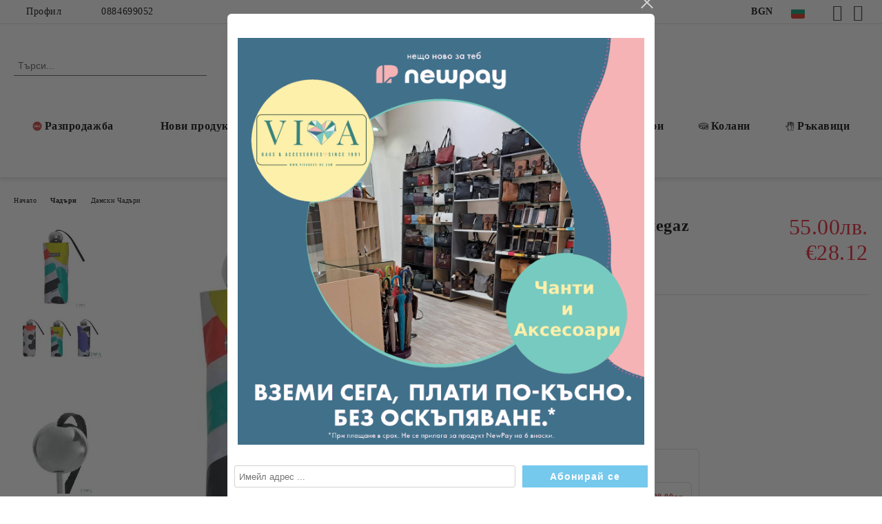

--- FILE ---
content_type: text/html; charset=utf-8
request_url: http://vivabags-bg.com/product/601/damski-rachen-chadar-pertegaz-85148-multi-zelen.html
body_size: 25620
content:
<!DOCTYPE html>
<html lang="bg">
<head>
	<meta http-equiv="Content-Type" content="text/html; charset=utf-8" />
<meta http-equiv="Content-Script-Type" content="text/javascript" />
<meta http-equiv="Content-Style-Type" content="text/css" />
<meta name="description" content="Дамски чадър Pertegaz, направен от олекотени алуминиеви материали.  Внос от Испания. Колекция Есен/Зима 2014 година." />
<meta name="keywords" content="Чадър,маркови чадъри,испански чадъри, дамски чадър  , чадър Pertegaz, чадъри, ветроустойчив чадър,  Pertegaz, Vivabags чадъри, нова колекция чадъри, колекция есен/зима 2014" />
<meta name="twitter:card" content="summary" /><meta name="twitter:site" content="@server.seliton.com" /><meta name="twitter:title" content="VIVA, Дамски  Ръчен Чадър Pertegaz 85148 мулти зелен, Дамски Чадъри и Чадъри - Дамски Чадъри " /><meta name="twitter:description" content="Дамски чадър Pertegaz, направен от олекотени алуминиеви материали.  Внос от Испания. Колекция Есен/Зима 2014 година." /><meta name="twitter:image" content="http://vivabags-bg.com/userfiles/productimages/product_1826.jpg" />
<link rel="icon" type="image/x-icon" href="/favicon.ico" />
<title>VIVA, Дамски  Ръчен Чадър Pertegaz 85148 мулти зелен, Дамски Чадъри и Чадъри - Дамски Чадъри </title>
<link rel="canonical" href="http://vivabags-bg.com/product/601/damski-rachen-chadar-pertegaz-85148-multi-zelen.html" />

<link rel="stylesheet" type="text/css" href="/userfiles/css/css_64_297.css" />
<script type="text/javascript" src="/userfiles/css/js_64_86.js"></script>
<meta name="viewport" content="width=device-width, initial-scale=1" />
<link rel="alternate" type="application/rss+xml" title="Новини" href="/module.php?ModuleName=com.summercart.rss&amp;UILanguage=bg&amp;FeedType=News" />
<script type="text/javascript">
$(function(){
	$('.innerbox').colorbox({minWidth: 500, minHeight: 300, maxWidth: '90%', maxHeight: '96%'});
		var maxProducts = 7;
	var httpsDomain = 'https://vivabags-bg.com/';
	var searchUrl = '/search.html';
	var seeMoreText = 'вижте още';
	
	SC.Util.initQuickSearch(httpsDomain, maxProducts, searchUrl, seeMoreText);
	});

SC.storeRoot = 'http://vivabags-bg.com/';
SC.storeRootPath = '/';
SC.ML.PROVIDE_VALID_EMAIL = 'Трябва да предоставите валиден имейл адрес:';
SC.JSVersion = '';
</script>
<div style="display:none">
	<div id="promotionPopup" class="c-popup-promotion">
		<div role="alertdialog" aria-label="Aria Name" style="display: none;">Добре дошли в нашия магазин</div>
		<div role="dialog" title="Welcome message" style="display: none;">Добре дошли в нашия магазин</div>
		
		<div class="c-popup-promotion__content s-html-editor"><p><img alt="" src="/userfiles/editor/image/NewPay_VIVA.png" style="width: 600px; height: 600px;" /></p>
</div>
				<form id="footer-newsletter-wrapper" class="c-popup-promotion__newsletter-form" action="/newsletter_subscribe.html" method="post">
			<div id="footer-newsletter" class="c-popup-promotion__footer-newsletter-wrapper">
				<input type="hidden" name="NLListID" value="2" />
				<input type="email" class="c-popup-promotion__email-input" name="SubscriberEmail" placeholder="Имейл адрес ..." />
				<div class="c-popup-promotion__subscribe-button o-button-simple u-designer-button">
					<input type="submit" class="c-popup-promotion__subscribe-button-submit o-button-simple-submit u-designer-button-submit" value="Абонирай се" />
					<span class="c-popup-promotion__subscribe-button-icon o-button-simple-icon"></span>
				</div>
			</div>
		</form>
			</div>
</div>
<a style="display:none" class="c-popup-promotion__link" href="#promotionPopup"></a>

<script type="text/javascript">
	$(function(){
		$.colorbox({
			inline: true,
			maxWidth: '96%',
			className: 'cboxNoTitle c-welcome-popup',
			href: '#promotionPopup',
			onComplete: function() {
				$.colorbox.resize({innerHeight: $('#promotionPopup').outerHeight(), innerWidth: $('#promotionPopup').outerWidth() + 10});
			}
		});
	});
</script><script type="text/javascript">
SC.Upsell = new function () {
	
	// Default settings
	let settings = {
		usePopup: true,
		languageCode: "bg",
		urlCart: "https://vivabags-bg.com/cart.html"
	};

	this.setOptions = function (options)
	{
		settings = $.extend({}, settings, options);
	};
	
	this.init = function ()
	{
		console.log(settings);
		$('form[action] .js-button-add-to-cart').unbind('click').click(function (e) {
			if ($(this).parents('form:first').find('input[type="file"]').length > 0) {
				return;
			}
			
			const form = $(this).parents('form').get(0);
			if (!SC.Util.checkAddToCartOptions(form)) {
				e.preventDefault();
				return;
			}
			
			const elem = $(this).parents('form:first');
			elem.find('input[name="action"]:first').val('dmAddToCartAjaxAction');
			let postUrl = elem.attr('action');
			const postData = elem.serialize();
			elem.find('input[name="action"]:first').val('dmAddToCart');
			const productId = elem.find('input[name="ProductID"]:first').val();
			
			if (location.protocol !== 'https:') {
				// Fixes Chrome not sending session cookie on cross-scheme request
				postUrl = postUrl.replace('https://', 'http://');
			}
			
			$.ajax({
				type: 'POST',
				/* url: SC.storeRoot + settings.languageCode + '/cart.html', */
				url: SC.storeRoot + 'cart.html' + '?UILanguage=' + settings.languageCode,
				data: postData,
				dataType: 'json',
				xhrFields: {withCredentials: true},
				success: function (data) {
					const promisesArray = [];
					$(document).trigger('cart:add-to-cart', [promisesArray, postData, data]); /* Add to cart in product page */
					
					const sendProductParams = {
						id: $(form).find('input[name="ProductID"]').val(),
						quantity: $(form).find('input[name="Quantity"]').val(),
						productVariantId: $(form).find('input[name="ProductVariantID"]').val()
					};
					$(document).trigger('cart:add-to-cart-category', [promisesArray, sendProductParams, data]); /* Add to cart when in category listing */
					
					$.when.apply($, promisesArray).always(function() {
						SC.Upsell.handleResponse(data);
						
						if ($('#cart-page').length > 0) {
							SC.Cart.refreshCart();
							return;
						}
						
						if (SC.Upsell.hasError) {
							return;
						}
						
						$.get(SC.storeRoot + 'ajax/ajax_upsell_products.php?ProductID=' + sendProductParams.id + '&ProductVariantID=' + sendProductParams.productVariantId + '&UILanguage=' + settings.languageCode,
							function (data) {
								if (!data) {
									if (settings.usePopup) {
										location.href = settings.urlCart;
									}
									
									return;
								}
									
								if (settings.usePopup) {
									$.colorbox({
										width: '952px',
										maxWidth: '92%',
										className: 'cboxNoTitle c-popup-upsell',
										html: data,
									});
								} else {
									$('.js-mini-cart__upsell-popup').html(data);
								}
							},
							'html');
					});
				}
			});
			
			return false;
		});
	};
	
	this.handleResponse = function (data)
	{
		this.hasError = false;
		if (data['headerCart']) {
			$('.c-header__cart.js-header-cart').replaceWith(data['headerCart']);
			setTimeout(function(){$('.js-header-cart').trigger('click')}, 10);
		}
		if (data['headerCartMobile']) {
			$('.js-mobile-menu-item-cart').replaceWith(data['headerCartMobile']);
			setTimeout(function(){$('.js-mobile-menu-item-cart').trigger('click')}, 10);
		}
		if ((typeof(data['error']) != 'undefined') && data['error']) {
			alert(data['error']);
			this.hasError = true;
		}
		SC.Upsell.init();
	};
};

$(function () {
	if (SC.UpsellNotUsed) {
		return;
	}
	
	if (SC.UpsellDefaults !== undefined) {
		SC.Upsell.setOptions(SC.UpsellDefaults);
	}
	SC.Upsell.init();
});
</script><!-- Facebook Pixel Code -->
<script>
  !function(f,b,e,v,n,t,s)
  {if(f.fbq)return;n=f.fbq=function(){n.callMethod?
  n.callMethod.apply(n,arguments):n.queue.push(arguments)};
  if(!f._fbq)f._fbq=n;n.push=n;n.loaded=!0;n.version='2.0';
  n.queue=[];t=b.createElement(e);t.async=!0;
  t.src=v;s=b.getElementsByTagName(e)[0];
  s.parentNode.insertBefore(t,s)}(window, document,'script',
  'https://connect.facebook.net/en_US/fbevents.js');
  fbq('init', '1958885950873579');
  fbq('track', 'PageView');
</script>
<noscript><img height="1" width="1" style="display:none"
  src="https://www.facebook.com/tr?id=1958885950873579&ev=PageView&noscript=1"
/></noscript>
<!-- End Facebook Pixel Code -->

<!-- Google tag (gtag.js) -->
<script async src="https://www.googletagmanager.com/gtag/js?id=G-79YFZ7Y26W"></script>
<script>
  window.dataLayer = window.dataLayer || [];
  function gtag(){dataLayer.push(arguments);}
  gtag('js', new Date());

  gtag('config', 'G-79YFZ7Y26W');
</script>
<script><meta name="facebook-domain-verification" content="299ni0d3ngysrma73zy8gu5wok7417" /></script>


		<script type="application/ld+json">
			{
				"@context": "https://schema.org",
				"@type": "BreadcrumbList",
				"itemListElement":
				[
					{
						"@type": "ListItem",
						"position": 1,
						"item":
						{
							"@id": "http://vivabags-bg.com/",
							"name": "Начало"
						}
					},
					{
						"@type": "ListItem",
						"position": 2,
						"item":
						{
							"@id": "http://vivabags-bg.com/%D0%A7%D0%B0%D0%B4%D1%8A%D1%80%D0%B8",
							"name": "Чадъри"
						}
					},
					{
						"@type": "ListItem",
						"position": 3,
						"item":
						{
							"@id": "http://vivabags-bg.com/%D0%94%D0%B0%D0%BC%D1%81%D0%BA%D0%B8-%D0%A7%D0%B0%D0%B4%D1%8A%D1%80%D0%B8",
							"name": "Дамски Чадъри"
						}
					},
					{
						"@type": "ListItem",
						"position": 4,
						"item":
						{
							"@id": "http://vivabags-bg.com/product/601/damski-rachen-chadar-pertegaz-85148-multi-zelen.html",
							"name": "Дамски  Ръчен Чадър Pertegaz 85148 мулти зелен"
						}
					}
				]
			}
		</script>





<meta property="og:site_name" content="VIVA" /><meta property="og:locality" content="София" /><meta property="og:street-address" content="Дружба бл.185, вх. А, ап. 50" /><meta property="og:postal-code" content="1592" /><meta property="og:country-name" content="България" /><meta property="og:email" content="shop@vivabags-bg.com" /><meta property="og:phone_number" content="0884699052" /><meta property="og:type" content="product" /><meta property="og:title" content="Дамски  Ръчен Чадър Pertegaz 85148 мулти зелен" /><meta property="og:url" content="http://vivabags-bg.com/product/601/damski-rachen-chadar-pertegaz-85148-multi-zelen.html" /><meta property="og:image" content="http://vivabags-bg.com/userfiles/productimages/product_1826.jpg" /><meta property="og:description" content="Дамски чадър Pertegaz, направен от олекотени алуминиеви материали.  Внос от Испания. Колекция Есен/Зима 2014 година." /></head>

<body class="lang-bg dynamic-page dynamic-page-product layout-125 layout-type-wide products-per-row-4 " >


<div class="c-body-container js-body-container">
	<div class="c-body-container__sub">
		
		<header class="container c-header js-header-container">
						<div class="c-header__topline">
				<div class="c-header__topline-inner">
					<div class="c-header__profile js-header-login-section">
						<div class="c-header__profile-toggle-icon">Профил</div>
																								
												<div class="c-header__profile-dd">
							<a href="https://vivabags-bg.com/login.html" class="c-header__profile_link c-header__profile-login">Вход</a>
							<a href="https://vivabags-bg.com/register.html" class="c-header__profile_link c-header__profile-register">Регистрация</a>
						</div>
												
						<div class="c-header__phone-wrapper c-header__contacet-row">
							<a href="tel:0884699052" class="c-header__phone-number">0884699052</a>
						</div>
					</div>
					
					<div class="c-header__lang-currency-social">
												<div class="c-header__currency js-header-currency">
							<span class="c-header__currency-label">Валута</span>
							<div class="c_header__currency-selected">
								<span class="c-header__currency-code-wrapper"><span class="c_header__currency-selected-code">BGN</span></span>
							</div>
							<input type="hidden" name="CurrencyID" class="CurrencyID" id="js-selected-currencyid" value="7" />
							<ul id="currency-list" class="c-header__currency-list">
																<li class="c-header__currency-selector js-currency-selector " id="currencyId_1">USD</li>
																<li class="c-header__currency-selector js-currency-selector " id="currencyId_2">EUR</li>
																<li class="c-header__currency-selector js-currency-selector selected" id="currencyId_7">BGN</li>
															</ul>
						</div>
												
												<div class="c-header__language js-header-language">
							<span class="c-header__language-label">Език</span>
							<div class="language-container">
																								<div class="c_header__language-selected">
									<span class="c-header__language-code-wrapper language-has-selection"><img src="/userfiles/languages/image_8c608a65115641c3c2ce84d50464572b.jpg" width="30" height="30" alt="BG" /> <span class="c-header__language-code">BG</span></span>
								</div>
																
																<ul class="c-header__language-list">
																											<li class="c-header__language-dropdown">
									<a class="c-header__language-dropdown-link" href="/en/product/601/woman-s-manual-umbrella-pertegaz-85148-multi-green.html">
										<img class="c-header__language-dropdown-image" src="/userfiles/languages/image_6332a9b3eff0342ae5148bcc4d85e2c3.jpg" width="30" height="30" alt="EN"  />
										<span class="c-header__language-code">EN</span>
									</a>
									</li>
																		<li class="c-header__language-dropdown selected">
									<a class="c-header__language-dropdown-link" href="/product/601/damski-rachen-chadar-pertegaz-85148-multi-zelen.html">
										<img class="c-header__language-dropdown-image" src="/userfiles/languages/image_8c608a65115641c3c2ce84d50464572b.jpg" width="30" height="30" alt="BG"  />
										<span class="c-header__language-code">BG</span>
									</a>
									</li>
																	</ul>
															</div>
						</div>
												
						<div class="c-header__social-networks">
														<a class="c-header__social-icons social-network__fb" href="https://www.facebook.com/vivabags/" target="_blank" title="Facebook"></a>
																																			<a class="c-header__social-icons social-network__ig" href="https://www.instagram.com/viva_bags.and.accessories/" target="_blank" title="Instagram"></a>
																																		</div>
					</div>
				</div>
			</div>
			
			<div class="c-header__standard">
				<div class="c-header__search js-header-search">
					<div class="c-header__search-advanced"><a class="c-header__search-advanced-link" href="/search.html?action=dmAdvancedSearch">Разширено търсене</a></div>
					<form action="/search.html" class="c-header_search_form js-header-search-form">
						<input type="text" class="c-header__search_input js-header-search-input" id="sbox" name="phrase" value="" placeholder="Търси..." />
						<span class="c-header__search-button"><input type="submit" value="Търси" class="c-header__search-button-submit" /></span>
					</form>
				</div>
				
				<h2 class="c-header__logo c-header__logo--is-image">
				<a class="c-header__logo-link" href="/">
					<img class="c-header__logo-image" src="/userfiles/logo/viva_logo_3_2.png" alt="VIVA" width="343" height="174" />									</a>
								</h2>
				
				<div class="c-header__info">
										
										<div class="c-header__cart js-header-cart js-header-mini-cart-wrapper">
												<div class="c-header__cart-wrapper">
							<div class="c-header__cart--empty-icon"></div>
						</div>
												
											</div>
									</div>
			</div>
			
			<div class="c-header__mobile">
				<ul class="c-header__mobile-menu">
					<li class="c-header__mobile-menu-item mobile-menu-item-nav js-mobile-menu-toggle-nav">
						<span class="c-header__mobile-menu-icon"></span>
					</li>
					<li class="c-header__mobile-menu-item mobile-menu-item-search">
						<svg xmlns="http://www.w3.org/2000/svg" width="24.811" height="24.811" viewBox="0 0 21.811 21.811">
							<g id="search-outline" transform="translate(-63.25 -63.25)">
								<path id="Path_113" data-name="Path 113" d="M72.182,64a8.182,8.182,0,1,0,8.182,8.182A8.182,8.182,0,0,0,72.182,64Z" fill="none" stroke="#000" stroke-miterlimit="10" stroke-width="1.5"/>
								<path id="Path_114" data-name="Path 114" d="M338.29,338.29,344,344" transform="translate(-260.004 -260.004)" fill="none" stroke="#000" stroke-linecap="round" stroke-miterlimit="10" stroke-width="1.5"/>
							</g>
						</svg>
						<div class="c-header__search c-header__search--mobile">
							<form action="/search.html" class="c-header_search_form js-header-search-form">
								<input type="text" class="c-header__search_input c-header__search_input--mobile js-header-search-input" id="js-search-phrase" name="phrase" value="" placeholder="Търси..." />
								<span class="c-header__search-button"><input type="submit" value="Търси" class="c-header__search-button-submit" /></span>
							</form>
						</div>
					</li>
					<li class="c-header__standard-logo-section">
						<h2 class="c-header__logo c-header__logo--is-image">
						<a href="/" alt="Лого">
							<img class="c-header__logo-image" src="/userfiles/logo/viva_logo_3_2.png" alt="VIVA" width="343" height="174" />													</a>
						</h2>
					</li>
					<li class="c-header__mobile-menu-item is-mobile-cart">
												
																		<div id="mobile-cart" class="mobile-menu-item-cart js-mobile-menu-item-cart">
							<svg xmlns="http://www.w3.org/2000/svg" width="31" height="30" viewBox="0 0 31 30">
								<g id="cart-41" transform="translate(1.5 0.5)">
									<circle id="Ellipse_37" data-name="Ellipse 37" cx="1.847" cy="1.847" r="1.847" transform="translate(9.451 24.148)" fill="#000812"/>
									<path id="Ellipse_37_-_Outline" data-name="Ellipse 37 - Outline" d="M1.847-.5A2.347,2.347,0,1,1-.5,1.847,2.35,2.35,0,0,1,1.847-.5Zm0,3.695A1.347,1.347,0,1,0,.5,1.847,1.349,1.349,0,0,0,1.847,3.195Z" transform="translate(9.451 24.148)"/>
									<circle id="Ellipse_38" data-name="Ellipse 38" cx="1.847" cy="1.847" r="1.847" transform="translate(20.166 24.148)" fill="#000812"/>
									<path id="Ellipse_38_-_Outline" data-name="Ellipse 38 - Outline" d="M1.847-.5A2.347,2.347,0,1,1-.5,1.847,2.35,2.35,0,0,1,1.847-.5Zm0,3.695A1.347,1.347,0,1,0,.5,1.847,1.349,1.349,0,0,0,1.847,3.195Z" transform="translate(20.166 24.148)"/>
									<path id="Path_88" data-name="Path 88" d="M22.352,21.855H10.732a3.527,3.527,0,0,1-3.357-3.112L4.066,2.843H.709a1,1,0,0,1,0-2h4.17a1,1,0,0,1,.979.8l.877,4.215H26.709a1,1,0,0,1,.986,1.167L25.714,18.714l0,.02A3.529,3.529,0,0,1,22.352,21.855Zm-15.2-14L9.334,18.344l0,.016c.138.723.577,1.5,1.394,1.5h11.62c.814,0,1.253-.766,1.393-1.486L25.525,7.854Z" transform="translate(0 0)"/>
									<rect id="Rectangle_179" data-name="Rectangle 179" width="31" height="30" transform="translate(-1.5 -0.5)" fill="none"/>
								</g>
							</svg>
						</div>
												
																	</li>
				</ul>
			</div>
			<div class="c-mobile-holder"></div>
		</header><!-- header container -->
<main>
<div class="o-column c-layout-top o-layout--horizontal c-layout-top__sticky sticky js-layout-top">
	<div class="c-layout-wrapper c-layout-top__sticky-wrapper">
		<div class="o-box c-box-main-menu js-main-menu-box">
	<div class="c-mobile__close js-mobile-close-menu"></div>
	<div class="c-mobile__phone js-mobile-phone-content"></div>
	<div class="c-mobile__nav">
		<div class="c-mobile__nav-item is-menu js-mobile-toggle-menu is-active"><span>Меню</span></div>
		<div class="c-mobile__nav-item is-profile js-mobile-toggle-profile"><span>Профил</span></div>
		<div class="c-mobile__nav-item is-int js-mobile-toggle-int"><i class="js-mobile-current-flag"></i><span>Език</span></div>
	</div>
	
	<div class="o-box-content c-box-main-menu__content">
		<ul class="c-box-main-menu__list">
						<li class="menu-item-dropdown-menu c-box-main-menu__item js-box-main-menu__item has-submenus">
				<a href="/category/78/razprodazhba.html" title="Разпродажба" class="c-box-main-menu__item-link">
					<img class="c-box-main-menu__item-image" src="/userfiles/menuitems/menuitem_38.jpg" alt="" width="50" height="50" />					Разпродажба
					<span class="c-box-main-menu__mobile-control js-mobile-control"><span>+</span></span>
				</a>
									<ul class="o-box-content c-box-dd-categories__subcategory-list js-box-dd-categories__subcategory-list">
			<li class="c-box-dd-categories__item js-box-dd-categories-item c-box-dd-categories__categoryid-79  is-first   ">
			<a href="/SALE-%D1%87%D0%B0%D0%B4%D1%8A%D1%80%D0%B8" class="c-box-dd-categories__subcategory-item-link noProducts ">
				<span>SALE Чадъри </span><span class="c-box-main-menu__mobile-control js-mobile-control"><span>+</span></span>
			</a>
			
		</li>
			<li class="c-box-dd-categories__item js-box-dd-categories-item c-box-dd-categories__categoryid-80     ">
			<a href="/SALE-%D0%BF%D0%BE%D1%80%D1%82%D1%84%D0%B5%D0%B9%D0%BB%D0%B8" class="c-box-dd-categories__subcategory-item-link noProducts ">
				<span>SALE Портфейли</span><span class="c-box-main-menu__mobile-control js-mobile-control"><span>+</span></span>
			</a>
			
		</li>
			<li class="c-box-dd-categories__item js-box-dd-categories-item c-box-dd-categories__categoryid-81     ">
			<a href="/SALE-%D0%BF%D0%B0%D0%BD%D1%82%D0%BE%D1%84%D0%B8" class="c-box-dd-categories__subcategory-item-link noProducts ">
				<span>SALE пантофи</span><span class="c-box-main-menu__mobile-control js-mobile-control"><span>+</span></span>
			</a>
			
		</li>
			<li class="c-box-dd-categories__item js-box-dd-categories-item c-box-dd-categories__categoryid-82   is-last  ">
			<a href="/SALE-%D1%87%D0%B0%D0%BD%D1%82%D0%B8" class="c-box-dd-categories__subcategory-item-link noProducts ">
				<span>SALE Чанти</span><span class="c-box-main-menu__mobile-control js-mobile-control"><span>+</span></span>
			</a>
			
		</li>
	</ul>
							</li>
						<li class=" c-box-main-menu__item js-box-main-menu__item">
				<a href="/category/76/novi-produkti.html" title="Нови продукти" class="c-box-main-menu__item-link">
					<img class="c-box-main-menu__item-image" src="/skins/orion/customer/images/menuitems/em.png" alt="" width="24" height="24" />					Нови продукти
					<span class="c-box-main-menu__mobile-control js-mobile-control"><span>+</span></span>
				</a>
							</li>
						<li class="menu-item-mega-menu c-box-main-menu__item js-box-main-menu__item has-submenus">
				<a href="/category/32/chanti.html" title="Чанти" class="c-box-main-menu__item-link">
					<img class="c-box-main-menu__item-image" src="/userfiles/menuitems/menuitem_29.jpg" alt="" width="23" height="24" />					Чанти
					<span class="c-box-main-menu__mobile-control js-mobile-control"><span>+</span></span>
				</a>
									<ul class="c-mega-menu__rows-list js-mega-menu-list">
		<li class="c-mega-menu__row js-mega-menu__row">
					<div class="c-mega-menu__title-box c-mega-menu__titile-width-100% js-mega-menu-title-box" style="width:100%;"><span>Категории</span></div>
			<div class="c-mega-menu__content-box c-mega-menu__content-width-100% js-mega-menu-content-box" style="width:100%;"><div id="box-megabox-0-1-29" class="c-box c-box--megabox-0-1-29 c-box-categories js-box-categories ">

	<a class="c-box-categories__main-category-link" href="/category/32/chanti.html">		<div class="c-box-categories__box-title-wrapper o-box-title-wrapper">
		<h2 class="c-box-categories__box-title o-box-title">Категории</h2>
	</div>
	
		</a>
	<ul class="c-box-categories__list">
				<li class="c-box-categories__category c-box-categories__categories-per-row-3">
			<a class="c-box-categories__category-title-link" href="/category/37/ezhednevni-chanti.html" title="Ежедневни Чанти (123)">
								<div class="c-box-categories__category-name-wrapper">
					<span class="c-box-categories__category-name">Ежедневни Чанти</span> 
									</div>
			</a>
		</li>
				<li class="c-box-categories__category c-box-categories__categories-per-row-3">
			<a class="c-box-categories__category-title-link" href="/category/38/vecherni-chanti.html" title="Вечерни Чанти (10)">
								<div class="c-box-categories__category-name-wrapper">
					<span class="c-box-categories__category-name">Вечерни Чанти</span> 
									</div>
			</a>
		</li>
				<li class="c-box-categories__category c-box-categories__categories-per-row-3">
			<a class="c-box-categories__category-title-link" href="/%D0%9E%D1%84%D0%B8%D1%81-%D0%A7%D0%B0%D0%BD%D1%82%D0%B8" title="Офис Чанти (22)">
								<div class="c-box-categories__category-name-wrapper">
					<span class="c-box-categories__category-name">Офис Чанти</span> 
									</div>
			</a>
		</li>
				<li class="c-box-categories__category c-box-categories__categories-per-row-3">
			<a class="c-box-categories__category-title-link" href="/category/42/elegantni-chanti.html" title="Елегантни Чанти (57)">
								<div class="c-box-categories__category-name-wrapper">
					<span class="c-box-categories__category-name">Елегантни Чанти</span> 
									</div>
			</a>
		</li>
				<li class="c-box-categories__category c-box-categories__categories-per-row-3">
			<a class="c-box-categories__category-title-link" href="/%D0%9C%D1%8A%D0%B6%D0%BA%D0%B8-%D0%A7%D0%B0%D0%BD%D1%82%D0%B8" title="Мъжки Чанти (13)">
								<div class="c-box-categories__category-name-wrapper">
					<span class="c-box-categories__category-name">Мъжки Чанти</span> 
									</div>
			</a>
		</li>
				<li class="c-box-categories__category c-box-categories__categories-per-row-3">
			<a class="c-box-categories__category-title-link" href="/category/72/ranitsi.html" title="Раници (8)">
								<div class="c-box-categories__category-name-wrapper">
					<span class="c-box-categories__category-name">Раници</span> 
									</div>
			</a>
		</li>
			</ul>

</div></div>
			</li>
	</ul>
							</li>
						<li class="menu-item-dropdown-menu c-box-main-menu__item js-box-main-menu__item has-submenus">
				<a href="/category/34/portfeyli.html" title="Портфейли" class="c-box-main-menu__item-link">
					<img class="c-box-main-menu__item-image" src="/userfiles/menuitems/menuitem_32.jpg" alt="" width="24" height="24" />					Портфейли
					<span class="c-box-main-menu__mobile-control js-mobile-control"><span>+</span></span>
				</a>
									<ul class="o-box-content c-box-dd-categories__subcategory-list js-box-dd-categories__subcategory-list">
			<li class="c-box-dd-categories__item js-box-dd-categories-item c-box-dd-categories__categoryid-43  is-first   is-current">
			<a href="/%D0%BC%D1%8A%D0%B6%D0%BA%D0%B8-%D0%BA%D0%BE%D0%B6%D0%B5%D0%BD%D0%B8-%D0%BF%D0%BE%D1%80%D1%82%D1%84%D0%B5%D0%B9%D0%BB%D0%B8" class="c-box-dd-categories__subcategory-item-link noProducts ">
				<span>Мъжки Кожени Портфейли</span><span class="c-box-main-menu__mobile-control js-mobile-control"><span>+</span></span>
			</a>
			
		</li>
			<li class="c-box-dd-categories__item js-box-dd-categories-item c-box-dd-categories__categoryid-44     ">
			<a href="/%D0%B4%D0%B0%D0%BC%D1%81%D0%BA%D0%B8-%D0%BA%D0%BE%D0%B6%D0%B5%D0%BD%D0%B8-%D0%BF%D0%BE%D1%80%D1%82%D1%84%D0%B5%D0%B9%D0%BB%D0%B8" class="c-box-dd-categories__subcategory-item-link noProducts ">
				<span>Дамски Кожени Портфейли</span><span class="c-box-main-menu__mobile-control js-mobile-control"><span>+</span></span>
			</a>
			
		</li>
			<li class="c-box-dd-categories__item js-box-dd-categories-item c-box-dd-categories__categoryid-63   is-last  ">
			<a href="/category/63/klyuchodarzhateli.html" class="c-box-dd-categories__subcategory-item-link noProducts ">
				<span>Ключодържатели</span><span class="c-box-main-menu__mobile-control js-mobile-control"><span>+</span></span>
			</a>
			
		</li>
	</ul>
							</li>
						<li class="menu-item-dropdown-menu c-box-main-menu__item js-box-main-menu__item has-submenus">
				<a href="/%D0%A7%D0%B0%D0%B4%D1%8A%D1%80%D0%B8" title="Чадъри" class="c-box-main-menu__item-link">
					<img class="c-box-main-menu__item-image" src="/userfiles/menuitems/menuitem_30.jpg" alt="" width="24" height="24" />					Чадъри
					<span class="c-box-main-menu__mobile-control js-mobile-control"><span>+</span></span>
				</a>
									<ul class="o-box-content c-box-dd-categories__subcategory-list js-box-dd-categories__subcategory-list">
			<li class="c-box-dd-categories__item js-box-dd-categories-item c-box-dd-categories__categoryid-40 has-submenus is-first   ">
			<a href="/%D0%9C%D1%8A%D0%B6%D0%BA%D0%B8-%D0%A7%D0%B0%D0%B4%D1%8A%D1%80%D0%B8" class="c-box-dd-categories__subcategory-item-link noProducts is-parent">
				<span>Мъжки Чадъри</span><span class="c-box-main-menu__mobile-control js-mobile-control"><span>+</span></span>
			</a>
			<ul class="o-box-content c-box-dd-categories__subcategory-list js-box-dd-categories__subcategory-list">
			<li class="c-box-dd-categories__item js-box-dd-categories-item c-box-dd-categories__categoryid-59 has-submenus is-first   ">
			<a href="/%D0%9C%D1%8A%D0%B6%D0%BA%D0%B8-%D0%94%D1%8A%D0%BB%D0%B3%D0%B8-%D0%A7%D0%B0%D0%B4%D1%8A%D1%80%D0%B8" class="c-box-dd-categories__subcategory-item-link noProducts is-parent">
				<span>Дълги Мъжки Чадъри</span><span class="c-box-main-menu__mobile-control js-mobile-control"><span>+</span></span>
			</a>
			<ul class="o-box-content c-box-dd-categories__subcategory-list js-box-dd-categories__subcategory-list">
			<li class="c-box-dd-categories__item js-box-dd-categories-item c-box-dd-categories__categoryid-51  is-first is-last  ">
			<a href="/%D0%9C%D1%8A%D0%B6%D0%BA%D0%B8-%D0%94%D1%8A%D0%BB%D0%B3%D0%B8-%D0%90%D0%B2%D1%82%D0%BE%D0%BC%D0%B0%D1%82%D0%B8%D1%87%D0%BD%D0%B8-%D0%A7%D0%B0%D0%B4%D1%8A%D1%80%D0%B8" class="c-box-dd-categories__subcategory-item-link noProducts ">
				<span>Мъжки Дълги Автоматични Чадъри</span><span class="c-box-main-menu__mobile-control js-mobile-control"><span>+</span></span>
			</a>
			
		</li>
	</ul>
		</li>
			<li class="c-box-dd-categories__item js-box-dd-categories-item c-box-dd-categories__categoryid-60 has-submenus  is-last  ">
			<a href="/%D0%A1%D0%B3%D1%8A%D0%B2%D0%B0%D0%B5%D0%BC%D0%B8-%D0%9C%D1%8A%D0%B6%D0%BA%D0%B8-%D0%A7%D0%B0%D0%B4%D1%8A%D1%80%D0%B8" class="c-box-dd-categories__subcategory-item-link noProducts is-parent">
				<span>Сгъваеми Мъжки Чадъри</span><span class="c-box-main-menu__mobile-control js-mobile-control"><span>+</span></span>
			</a>
			<ul class="o-box-content c-box-dd-categories__subcategory-list js-box-dd-categories__subcategory-list">
			<li class="c-box-dd-categories__item js-box-dd-categories-item c-box-dd-categories__categoryid-61  is-first   ">
			<a href="/%D0%9C%D1%8A%D0%B6%D0%BA%D0%B8-%D0%A1%D0%B3%D1%8A%D0%B2%D0%B0%D0%B5%D0%BC%D0%B8-%D0%A0%D1%8A%D1%87%D0%BD%D0%B8-%D0%A7%D0%B0%D0%B4%D1%8A%D1%80%D0%B8" class="c-box-dd-categories__subcategory-item-link noProducts ">
				<span>Мъжки Сгъваеми Ръчни Чадъри</span><span class="c-box-main-menu__mobile-control js-mobile-control"><span>+</span></span>
			</a>
			
		</li>
			<li class="c-box-dd-categories__item js-box-dd-categories-item c-box-dd-categories__categoryid-62   is-last  ">
			<a href="/%D0%9C%D1%8A%D0%B6%D0%BA%D0%B8-%D0%A1%D0%B3%D1%8A%D0%B2%D0%B0%D0%B5%D0%BC%D0%B8-%D0%90%D0%B2%D1%82%D0%BE%D0%BC%D0%B0%D1%82%D0%B8%D1%87%D0%BD%D0%B8-%D0%A7%D0%B0%D0%B4%D1%8A%D1%80%D0%B8" class="c-box-dd-categories__subcategory-item-link noProducts ">
				<span>Мъжки Сгъваеми Автоматични Чадъри</span><span class="c-box-main-menu__mobile-control js-mobile-control"><span>+</span></span>
			</a>
			
		</li>
	</ul>
		</li>
	</ul>
		</li>
			<li class="c-box-dd-categories__item js-box-dd-categories-item c-box-dd-categories__categoryid-41 has-submenus    ">
			<a href="/%D0%94%D0%B0%D0%BC%D1%81%D0%BA%D0%B8-%D0%A7%D0%B0%D0%B4%D1%8A%D1%80%D0%B8" class="c-box-dd-categories__subcategory-item-link noProducts is-parent">
				<span>Дамски Чадъри</span><span class="c-box-main-menu__mobile-control js-mobile-control"><span>+</span></span>
			</a>
			<ul class="o-box-content c-box-dd-categories__subcategory-list js-box-dd-categories__subcategory-list">
			<li class="c-box-dd-categories__item js-box-dd-categories-item c-box-dd-categories__categoryid-53  is-first   ">
			<a href="/category/53/damski-avtomatichni-chadari.html" class="c-box-dd-categories__subcategory-item-link noProducts ">
				<span>Дамски автоматични чадъри</span><span class="c-box-main-menu__mobile-control js-mobile-control"><span>+</span></span>
			</a>
			
		</li>
			<li class="c-box-dd-categories__item js-box-dd-categories-item c-box-dd-categories__categoryid-54     ">
			<a href="/category/54/damski-rachni-chadari.html" class="c-box-dd-categories__subcategory-item-link noProducts ">
				<span>Дамски Ръчни Чадъри</span><span class="c-box-main-menu__mobile-control js-mobile-control"><span>+</span></span>
			</a>
			
		</li>
			<li class="c-box-dd-categories__item js-box-dd-categories-item c-box-dd-categories__categoryid-84   is-last  ">
			<a href="/category/84/damski-dalgi-chadari.html" class="c-box-dd-categories__subcategory-item-link noProducts ">
				<span>Дамски дълги чадъри</span><span class="c-box-main-menu__mobile-control js-mobile-control"><span>+</span></span>
			</a>
			
		</li>
	</ul>
		</li>
			<li class="c-box-dd-categories__item js-box-dd-categories-item c-box-dd-categories__categoryid-55   is-last  ">
			<a href="/%D0%94%D0%B5%D1%82%D1%81%D0%BA%D0%B8-%D0%A7%D0%B0%D0%B4%D1%8A%D1%80%D0%B8" class="c-box-dd-categories__subcategory-item-link noProducts ">
				<span>Детски Чадъри</span><span class="c-box-main-menu__mobile-control js-mobile-control"><span>+</span></span>
			</a>
			
		</li>
	</ul>
							</li>
						<li class="menu-item-dropdown-menu c-box-main-menu__item js-box-main-menu__item has-submenus">
				<a href="/category/36/domashni-pantofi.html" title="Домашни Пантофи" class="c-box-main-menu__item-link">
					<img class="c-box-main-menu__item-image" src="/userfiles/menuitems/menuitem_31.jpg" alt="" width="24" height="24" />					Домашни Пантофи
					<span class="c-box-main-menu__mobile-control js-mobile-control"><span>+</span></span>
				</a>
									<ul class="o-box-content c-box-dd-categories__subcategory-list js-box-dd-categories__subcategory-list">
			<li class="c-box-dd-categories__item js-box-dd-categories-item c-box-dd-categories__categoryid-46  is-first   ">
			<a href="/%D0%91%D0%B5%D0%B1%D0%B5%D1%88%D0%BA%D0%B8-%D0%BF%D0%B0%D0%BD%D1%82%D0%BE%D1%84%D0%B8" class="c-box-dd-categories__subcategory-item-link noProducts ">
				<span>Бебешки Пантофи</span><span class="c-box-main-menu__mobile-control js-mobile-control"><span>+</span></span>
			</a>
			
		</li>
			<li class="c-box-dd-categories__item js-box-dd-categories-item c-box-dd-categories__categoryid-47     ">
			<a href="/%D0%94%D0%B5%D1%82%D1%81%D0%BA%D0%B8-%D0%BF%D0%B0%D0%BD%D1%82%D0%BE%D1%84%D0%B8-%D0%B8-%D0%B1%D0%BE%D1%82%D1%83%D1%88%D0%B8" class="c-box-dd-categories__subcategory-item-link noProducts ">
				<span>Детски Пантофи</span><span class="c-box-main-menu__mobile-control js-mobile-control"><span>+</span></span>
			</a>
			
		</li>
			<li class="c-box-dd-categories__item js-box-dd-categories-item c-box-dd-categories__categoryid-48 has-submenus    ">
			<a href="/%D0%94%D0%B0%D0%BC%D1%81%D0%BA%D0%B8-%D1%87%D0%B5%D1%85%D0%BB%D0%B8-%D0%BF%D0%B0%D0%BD%D1%82%D0%BE%D1%84%D0%B8-%D0%B8-%D0%B1%D0%BE%D1%82%D1%83%D1%88%D0%B8" class="c-box-dd-categories__subcategory-item-link noProducts is-parent">
				<span>Дамски Пантофи</span><span class="c-box-main-menu__mobile-control js-mobile-control"><span>+</span></span>
			</a>
			<ul class="o-box-content c-box-dd-categories__subcategory-list js-box-dd-categories__subcategory-list">
			<li class="c-box-dd-categories__item js-box-dd-categories-item c-box-dd-categories__categoryid-66  is-first   ">
			<a href="/category/66/chehli.html" class="c-box-dd-categories__subcategory-item-link noProducts ">
				<span>чехли</span><span class="c-box-main-menu__mobile-control js-mobile-control"><span>+</span></span>
			</a>
			
		</li>
			<li class="c-box-dd-categories__item js-box-dd-categories-item c-box-dd-categories__categoryid-67   is-last  ">
			<a href="/category/67/pantofi.html" class="c-box-dd-categories__subcategory-item-link noProducts ">
				<span>Пантофи</span><span class="c-box-main-menu__mobile-control js-mobile-control"><span>+</span></span>
			</a>
			
		</li>
	</ul>
		</li>
			<li class="c-box-dd-categories__item js-box-dd-categories-item c-box-dd-categories__categoryid-49     ">
			<a href="/%D0%9C%D1%8A%D0%B6%D0%BA%D0%B8-%D0%BF%D0%B0%D0%BD%D1%82%D0%BE%D1%84%D0%B8" class="c-box-dd-categories__subcategory-item-link noProducts ">
				<span>Мъжки Пантофи</span><span class="c-box-main-menu__mobile-control js-mobile-control"><span>+</span></span>
			</a>
			
		</li>
			<li class="c-box-dd-categories__item js-box-dd-categories-item c-box-dd-categories__categoryid-50   is-last  ">
			<a href="/%D0%91%D0%BE%D1%82%D1%83%D1%88%D0%B8" class="c-box-dd-categories__subcategory-item-link noProducts ">
				<span>Ботуши</span><span class="c-box-main-menu__mobile-control js-mobile-control"><span>+</span></span>
			</a>
			
		</li>
	</ul>
							</li>
						<li class="menu-item-dropdown-menu c-box-main-menu__item js-box-main-menu__item has-submenus">
				<a href="/category/35/kolani.html" title="Колани" class="c-box-main-menu__item-link">
					<img class="c-box-main-menu__item-image" src="/userfiles/menuitems/menuitem_33.jpg" alt="" width="24" height="24" />					Колани
					<span class="c-box-main-menu__mobile-control js-mobile-control"><span>+</span></span>
				</a>
									<ul class="o-box-content c-box-dd-categories__subcategory-list js-box-dd-categories__subcategory-list">
			<li class="c-box-dd-categories__item js-box-dd-categories-item c-box-dd-categories__categoryid-58  is-first is-last  ">
			<a href="/category/58/mazhki-kolani.html" class="c-box-dd-categories__subcategory-item-link noProducts ">
				<span>Мъжки Колани</span><span class="c-box-main-menu__mobile-control js-mobile-control"><span>+</span></span>
			</a>
			
		</li>
	</ul>
							</li>
						<li class="menu-item-dropdown-menu c-box-main-menu__item js-box-main-menu__item has-submenus">
				<a href="/category/65/kozheni-rakavitsi.html" title="Ръкавици" class="c-box-main-menu__item-link">
					<img class="c-box-main-menu__item-image" src="/userfiles/menuitems/menuitem_34.jpg" alt="" width="24" height="24" />					Ръкавици
					<span class="c-box-main-menu__mobile-control js-mobile-control"><span>+</span></span>
				</a>
									<ul class="o-box-content c-box-dd-categories__subcategory-list js-box-dd-categories__subcategory-list">
			<li class="c-box-dd-categories__item js-box-dd-categories-item c-box-dd-categories__categoryid-68  is-first   ">
			<a href="/%D0%B4%D0%B0%D0%BC%D1%81%D0%BA%D0%B8-%D1%80%D1%8A%D0%BA%D0%B0%D0%B2%D0%B8%D1%86%D0%B8-%D0%BE%D1%82-%D0%B5%D1%81%D1%82%D0%B5%D1%81%D1%82%D0%B2%D0%B5%D0%BD%D0%B0-%D0%BA%D0%BE%D0%B6%D0%B0" class="c-box-dd-categories__subcategory-item-link noProducts ">
				<span>Дамски кожени ръкавици</span><span class="c-box-main-menu__mobile-control js-mobile-control"><span>+</span></span>
			</a>
			
		</li>
			<li class="c-box-dd-categories__item js-box-dd-categories-item c-box-dd-categories__categoryid-69     ">
			<a href="/%D0%BC%D1%8A%D0%B6%D0%BA%D0%B8-%D1%80%D1%8A%D0%BA%D0%B0%D0%B2%D0%B8%D1%86%D0%B8-%D0%BE%D1%82-%D0%B5%D1%81%D1%82%D0%B5%D1%81%D1%82%D0%B2%D0%B5%D0%BD%D0%B0-%D0%BA%D0%BE%D0%B6%D0%B0" class="c-box-dd-categories__subcategory-item-link noProducts ">
				<span>Мъжки кожени ръкавици</span><span class="c-box-main-menu__mobile-control js-mobile-control"><span>+</span></span>
			</a>
			
		</li>
			<li class="c-box-dd-categories__item js-box-dd-categories-item c-box-dd-categories__categoryid-83   is-last  ">
			<a href="/category/83/detski-kozheni-rakavitsi.html" class="c-box-dd-categories__subcategory-item-link noProducts ">
				<span>Детски кожени ръкавици</span><span class="c-box-main-menu__mobile-control js-mobile-control"><span>+</span></span>
			</a>
			
		</li>
	</ul>
							</li>
						<li class=" c-box-main-menu__item js-box-main-menu__item">
				<a href="/category/77/shapki.html" title="Шапки" class="c-box-main-menu__item-link">
					<img class="c-box-main-menu__item-image" src="/userfiles/categoryimages/image_bb491acff0c10ca0b5fad5821f36b6c3.jpg" alt="" width="24" height="24" />					Шапки
					<span class="c-box-main-menu__mobile-control js-mobile-control"><span>+</span></span>
				</a>
							</li>
					</ul>
	</div>
	
	<div class="c-mobile__profile-content js-mobile-profile-content" style="display: none;"></div>
	
	<div class="c-mobile__int-content js-mobile-int-content" style="display: none;"></div>

</div>

<script type="text/javascript">
	$(function(){
		if ($(window).width() <= 1110) {
			$('.js-mobile-menu-toggle-nav').click(function(){
				$('.js-main-menu-box').addClass('is-active');
			});

			$('.js-mobile-toggle-menu').click(function(){
				$(this).addClass('is-active');
				$('.c-box-main-menu__content').show();

				$('.js-mobile-toggle-profile').removeClass('is-active');
				$('.js-mobile-profile-content').hide();
				$('.js-mobile-toggle-int').removeClass('is-active');
				$('.js-mobile-int-content').hide();
			});
			$('.js-mobile-toggle-profile').click(function(){
				$(this).addClass('is-active');
				$('.js-mobile-profile-content').show();

				$('.js-mobile-toggle-menu').removeClass('is-active');
				$('.c-box-main-menu__content').hide();
				$('.js-mobile-toggle-int').removeClass('is-active');
				$('.js-mobile-int-content').hide();
			});
			$('.js-mobile-toggle-int').click(function(){
				$(this).addClass('is-active');
				$('.js-mobile-int-content').show();

				$('.js-mobile-toggle-profile').removeClass('is-active');
				$('.js-mobile-profile-content').hide();
				$('.js-mobile-toggle-menu').removeClass('is-active');
				$('.c-box-main-menu__content').hide();
			});

			$('.js-mobile-close-menu').click(function(){
				$('.js-main-menu-box').removeClass('is-active');
				$('.js-mobile-menu-item-nav').toggleClass('is-active');
			});
			var currentFlag = $('.c_header__language-selected .c-header__language-code-wrapper').html();
			$('.js-mobile-current-flag').append(currentFlag);

			if ($('.js-header-language').length == 0 && $('.js-header-currency').length == 0) {
				$('.js-mobile-toggle-int').hide();
			}
		}
	});
</script>
	</div>
</div>

<div class="c-layout-main js-layout-main">
		<div id="c-layout-main__column-left" class="o-layout--vertical c-layout-main--wide">
		<div class="c-layout-wrapper">
			
			<div id="product-page" class="c-page-product"
	 xmlns:product="http://search.yahoo.com/searchmonkey/product/"
	 xmlns:rdfs="http://www.w3.org/2000/01/rdf-schema#"
	 xmlns:media="http://search.yahoo.com/searchmonkey/media/"
	 xmlns:review="http://purl.org/stuff/rev#"
	 xmlns:use="http://search.yahoo.com/searchmonkey-datatype/use/"
	 xmlns:currency="http://search.yahoo.com/searchmonkey-datatype/currency/"
	 itemscope itemtype="http://schema.org/Product">
	
	<div class="c-breadcrumb c-breadcrumb__list">
		<span class="c-breadcrumb__item"><a href="/" class="c-breadcrumb__item-link">Начало</a> </span>
				<span class="c-breadcrumb__separator"></span>
		<span class="c-breadcrumb__item"><a href="/%D0%A7%D0%B0%D0%B4%D1%8A%D1%80%D0%B8" class="c-breadcrumb__item-link">Чадъри</a></span>
				<span class="c-breadcrumb__separator"></span>
		<span class="c-breadcrumb__item"><a href="/%D0%94%D0%B0%D0%BC%D1%81%D0%BA%D0%B8-%D0%A7%D0%B0%D0%B4%D1%8A%D1%80%D0%B8" class="c-breadcrumb__item-link">Дамски Чадъри</a></span>
				<span class="c-breadcrumb__item--last">Дамски  Ръчен Чадър Pertegaz 85148 мулти зелен</span>
	</div>
	
	<div class="o-page-content">
		<div class="c-dynamic-area c-dynamic-area__top"></div>
		
		<div class="c-product__top-area">
				<!-- Description Price Block -->
			<div class="product-page-description-price-block">
				<div class="c-product-page__product-name-and-price">
					<h1 class="c-product-page__product-name fn js-product-name-holder" property="rdfs:label" itemprop="name">
						Дамски  Ръчен Чадър Pertegaz 85148 мулти зелен
					</h1>
											<div id="ProductPricesHolder" class="c-product-page__product-price-wrapper js-product-prices-holder">
														<div class="c-product-page__product-price-section u-dual-price__product-page is-price-with-tax">
			
	
		<!-- Show prices with taxes applied. -->
			
						
		<!-- The product has no price modifiers. It may have wholesale price. -->
				<!-- No wholesale price. The list price is the final one. No discounts. -->
		<div class="c-price-exclude-taxes product-price u-price__base__wrapper u-dual-price__big-price" itemprop="offers" itemscope itemtype="http://schema.org/Offer">
			<span class="c-price-exclude-taxes__no-wholesale-price-list-label what-price u-price__base__label">Цена:</span>
			<span class="c-price-exclude-taxes__no-wholesale-price-list-price taxed-price-value u-price__base__value">
				55.00лв.
								<span class="c-price-exclude-taxes__no-wholesale-price-list-price taxed-price-value u-product-page__price-dual-currency">€28.12</span>
							</span>
			<span class="c-price-exclude-taxes__no-wholesale-price-list-price-digits price" style="display:none;" itemprop="price">55.00</span>
			<span class="c-price-exclude-taxes__no-wholesale-price-currency currency" style="display:none;" itemprop="priceCurrency">BGN</span>
			<link itemprop="url" href="/product/601/damski-rachen-chadar-pertegaz-85148-multi-zelen.html" />
			<meta itemprop="availability" content="https://schema.org/InStock" />
			
		</div>
				
				
			
		
		
		



	
	</div>													</div>
									</div>
				
				<ul class="c-product-page__product-features">
										
					
										<li class="c-product-page__product-code-wrapper">
						<div class="c-product-page__product-code-label">Код:</div>
						<div id="ProductCode" class="c-product-page__product-code sku js-product-page__product-code u-ellipsis" property="product:identifier" datatype="use:sku" itemprop="sku">85148.61</div>
					</li>
														</ul>
				
								
				<div class="c-product-page__product-details">
					<div class="c-product-page__product-description-wrapper">
												<div class="c-product-page__product-description s-html-editor description" property="rdfs:comment" itemprop="description"><p>Дамски ръчен&nbsp;чадър Pertegaz</p>

<p>Луксозен сатениран плат</p>

<p>Време за отваряне - 5&nbsp;секунди.&nbsp;</p>

<p>Ветроустойчив.</p>

<p>Материал: алуминий.</p>
</div>
																								
												<div class="c-product-page__estimated-shipping">
							<h2 class="c-product-page__estimated-shipping-title">Ориентировъчни цени за доставка</h2>
														<div class="c-product-page__product-estimated-shipping-method">
								<img class="c-product-page__product-estimated-shipping-method-image" src="http://vivabags-bg.com/skins/orion/customer/images/estimated_shipping_default.png" alt="" />
																<span class="c-product-page__product-estimated-shipping-method-label">на цена от</span>
								<span class="c-product-page__product-estimated-shipping-method-price">30.00лв.</span>
															</div>
														<div class="c-product-page__product-estimated-shipping-method">
								<img class="c-product-page__product-estimated-shipping-method-image" src="http://vivabags-bg.com/skins/default/modules/shipping/speedy/logo_speedy.png" alt="" />
																<span class="c-product-page__product-estimated-shipping-method-label">До София на цена от</span>
								<span class="c-product-page__product-estimated-shipping-method-price">5.09лв.</span>
																<span class="c-product-page__product-estimated-shipping-method-label">Извън София на цена от</span>
								<span class="c-product-page__product-estimated-shipping-method-price">5.22лв.</span>
															</div>
													</div>
											</div>
					
					<!-- Cart form -->
					<form action="https://vivabags-bg.com/cart.html" method="post" id="cart_form" class="c-product-page__cart-form item " >
						<div class="product-page__price-and-options">
													</div>
					
												<ul class="c-product-page__attributes-list item">
															<li class="c-product-page__attribute-item">
									<div class="c-product-page__attribute-name">Материал:</div>
									<div class="c-product-page__attribute-value">
										Полиестер
										
																				
										<span class="c-product-page__attribute-unit"></span>
																			</div>
								</li>
															<li class="c-product-page__attribute-item">
									<div class="c-product-page__attribute-name">Основен цвят:</div>
									<div class="c-product-page__attribute-value">
										Зелен
										
																				
										<span class="c-product-page__attribute-unit"></span>
																			</div>
								</li>
															<li class="c-product-page__attribute-item">
									<div class="c-product-page__attribute-name">Дължина на Чадъра:</div>
									<div class="c-product-page__attribute-value">
										20
										
																				
										<span class="c-product-page__attribute-unit">cm</span>
																			</div>
								</li>
															<li class="c-product-page__attribute-item">
									<div class="c-product-page__attribute-name">Радиус:</div>
									<div class="c-product-page__attribute-value">
										58
										
																				
										<span class="c-product-page__attribute-unit">cm</span>
																			</div>
								</li>
															<li class="c-product-page__attribute-item">
									<div class="c-product-page__attribute-name">Брой Спици:</div>
									<div class="c-product-page__attribute-value">
										8
										
																				
										<span class="c-product-page__attribute-unit"></span>
																			</div>
								</li>
													</ul>
												
						<div class="c-product-page__buy-buttons">
							<div class="c-product-page__availability-label availability s-html-editor js-availability-label" style="display: none">
								
							</div>
							
														<div class="c-product-page__add-to-wishlist-button">
								<span class="c-product-page__wishlist-buttons js-button-wish no-in-wishlist">
	<a style="display: none" rel="nofollow" href="https://vivabags-bg.com/wishlist.html" title="Добавен в Желани" class="c-product-page__button-wishlist is-in-wishlist js-wishlist-link js-has-in-wishlist" data-product-id="601" data-item-id="0"><span class="c-product-page__button-wishlist-text">Добавен в Желани</span></a>
	<a rel="nofollow" href="https://vivabags-bg.com/wishlist.html" title="Добави в желани" class="c-product-page__button-wishlist not-in-wishlist js-wishlist-link js-no-in-wishlist" data-product-id="601" data-item-id="0"><span class="c-product-page__button-wishlist-text">Добави в желани</span></a>
</span>
<script type="text/javascript">
$(function () {
	SC.Wishlist.getData = function (object) {
		var data = $('#cart_form').serialize();
		if (object.hasClass('js-has-in-wishlist')) {
			data += '&action=removeItem&submitType=ajax&WishlistItemID=' + object.data('item-id');
		} else {
			data += '&action=addItem&submitType=ajax&ProductID=' + object.data('product-id');
		}
		
		return data;
	}
})
</script>
							</div>
														
																																			
							<div class="c-product-page__buy-buttons-wrapper">
								<!--// measure unit plugin inject //-->
																
								<div class="quantity availability add-to-cart js-button-add-to-cart-wrapper js-product-page__add-to-cart" >
									<span class="value-title" title="in_stock"></span>									<!--// measure unit plugin inject //-->
																		
																		<span class="c-product-page__quantity-minus js-quantity-minus">-</span>
																		<input aria-label="Брой" type="text" class="c-product-page__quantity-input js-quantity-input" name="Quantity" value="1" size="1" />
																		<span class="c-product-page__quantity-plus js-quantity-plus">+</span>
																		
									<!--// measure unit plugin inject //-->
																		
									<div class="c-button__add-to-cart-wrapper js-button-add-to-cart o-button-add-to-cart u-designer-button">
										<input type="submit" class="c-button c-button__add-to-cart js-button-add-to-cart o-button-add-to-cart-submit u-designer-button-submit" value="Добави в количка" />
										<span class="c-button__add-to-cart-icon o-button-add-to-cart-icon"></span>
									</div>
								</div>
								
																<div class="c-product-page__product-brand-wrapper" itemprop="brand" itemscope itemtype="http://schema.org/Organization">
																		
																		<meta itemprop="name" content="Pertegaz">
									<a class="c-product-page__product-brand-image-link" rel="product:brand" typeof="vcard:VCard commerce:Business" property="vcard:url" href="/brand/25/pertegaz.html" itemprop="url">
										<img class="c-product-page__product-brand-image" src="/userfiles/brand/image_114620f32f2c22dfcc11d5d628a3e773.jpg" width="300" height="156" alt="Pertegaz" />
									</a>
																		
																	</div>
															</div>
						</div>
						
						<input type="hidden" name="action" value="dmAddToCart" />
						<input type="hidden" class="js-product-page-product-id" id="ProductID" name="ProductID" value="601" />
						<input type="hidden" class="js-product-page-productvariant-id" id="ProductVariantID" name="ProductVariantID" value="" />
																														<div class="c-product-page__payment-calculator">
							<div class="c-product-page__toggle-payment-calculator js-toggle-payment-calculator">Купи на изплащане</div>
							<div class="c-product-page__newpay-page-button-wrapper">
									<div class="c-product-page__newpay-page-button js-toggle-newpay-popup"></div>
	<div class="c-product-page__payment-calculator-wrapper js-newpay-popup">
		<div class="c-product-credit-calculator js-newpay-container">
			
			<span class="c-product-credit-calculator__close js-close-credit-calc"></span>
			
			<div class="c-product-credit-calculator__credit-button-item for-newpay">
				<a class="c-product-credit-calculator__credit-button-link" href="#" title="New Pay"></a>
			</div>
			
			<div class="c-product-credit-calculator__credit-table-section for-newpay">
				<div class="c-product-credit-calculator__credit-table">
					<p class="c-product-credit-calculator__newpay-intro">Когато плащате с NewPay, всъщност NewPay плаща поръчката Ви вместо Вас. Вие я получавате и разполагате с три начина да я платите към тях:</p>
					
					<ul class="c-product-credit-calculator__newpay-option-list">
						<li class="c-product-credit-calculator__newpay-option-item">Отложено до 30 дни от момента на изпращане на поръчката без оскъпяване. За покупки на стойност до 400 лв. / €204,52</li>
						<li class="c-product-credit-calculator__newpay-option-item">Плащане на 4 вноски. Заплащате 20% от стойността на поръчката си на момента с карта. Останалата сума се разделя на 3 равни месечни вноски без оскъпяване. За покупки на стойност до 1000 лв. / €511.31</li>
						<li class="c-product-credit-calculator__newpay-option-item">Плащане на 6 вноски. Стойността на поръчката се разпределя в 6 равни месечни вноски с оскъпяване. За покупки на стойност до 2000 лв. / €1022.61</li>
					</ul>
				</div>
				
				<div class="c-product-credit-calculator__add-to-cart-wrapper">
					<input type="hidden" class="js-credit-calculator-product-id" value="601">
					<input type="hidden" class="js-credit-calculator-product-price-float" value="55.00">
					<input type="submit" value="Добави в количка" class="c-product-credit-calculator__add-to-cart" />
				</div>
			</div>
		</div>
		
		<script type="text/javascript">
			$(function (){
				$('.js-toggle-newpay-popup').click(function(){
					$('.js-newpay-popup').toggleClass('is-active');
                    $('.js-newpay-container .c-product-credit-calculator__credit-table-section').toggleClass('is-active');
				});
				
				$('.js-close-credit-calc').click(function() {
					$('.js-newpay-popup').removeClass('is-active');
                    $('.js-newpay-container .c-product-credit-calculator__credit-table-section').removeClass('is-active');
				});
				
				$('.js-newpay-popup').on('click', function(e) {
					var container = $('.js-newpay-container');
					
					// if the target of the click isn't the container nor a descendant of the container
					if (!container.is(e.target) && container.has(e.target).length === 0) {
						$('.js-newpay-popup').removeClass('is-active');
					}
				});
			});
		</script>
	</div>
							</div>
							<div class="c-product-page__payment-calculator-wrapper js-payment-calculator-wrapper">
								<link rel="stylesheet" type="text/css" href="/skins/orion/modules/payment/credit/credit_popup_style.css?rev=e1a8935d163cc7bd6b12e8366bd768446860b8a2" />

<div class="c-product-credit-calculator js-credit-container">
	<span class="c-product-credit-calculator__close js-close-credit-calc"></span>

	<p class="c-product-credit-calculator__title">Credit calculator</p>

	<div class="c-product-credit-calculator__product-name">Дамски  Ръчен Чадър Pertegaz 85148 мулти зелен</div>

	<div class="c-product-credit-calculator__please-select-note">Please select credit institution</div>

	<div class="c-product-credit-calculator__credit-buttons-list">
		<div class="c-product-credit-calculator__credit-button-item for-tbi-pay js-button-tbi-pay" style="display:none;">
			<a class="c-product-credit-calculator__credit-button-link" href="#" title="TBI Pay"></a>
		</div>
		<div class="c-product-credit-calculator__credit-button-item for-tbi-bank-ro js-button-tbi-bank-ro" style="display:none;">
			<a class="c-product-credit-calculator__credit-button-link" href="#" title="TBI Bank Ro"></a>
		</div>
		<div class="c-product-credit-calculator__credit-button-item for-bnp-paribas js-button-bnp-paribas" style="display:none;">
			<a class="c-product-credit-calculator__credit-button-link" href="#" title="BNP Paribas"></a>
		</div>
		<div class="c-product-credit-calculator__credit-button-item for-bnp-paribas-card js-button-bnp-paribas-card" style="display:none;">
			<a class="c-product-credit-calculator__credit-button-link" href="#" title="BNP Paribas"></a>
		</div>
		<div class="c-product-credit-calculator__credit-button-item for-unicredit js-button-unicredit" style="display:none;">
			<a class="c-product-credit-calculator__credit-button-link" href="#" title="Unicredit"></a>
		</div>
		<div class="c-product-credit-calculator__credit-button-item for-newpay js-button-newpay" style="display:none;">
			<a class="c-product-credit-calculator__credit-button-link" href="#" title="New Pay"></a>
		</div>
	</div>
	
	<input type="hidden" name="PaymentModuleID" class="js-payment-module-id" value="0">

	<div class="c-product-credit-calculator__product-price-wrapper">
		<span class="c-product-credit-calculator__product-price-label">Цена на продукта:</span>
		<span class="c-product-credit-calculator__product-price js-credit-calculator-product-price">55.00лв.</span>
	</div>
	
	<div class="c-product-credit-calculator__loading-animation js-loading-animation">
		<div class="c-product-credit-calculator__loader">
			<div class="c-product-credit-calculator__ball"></div>
			<div class="c-product-credit-calculator__ball"></div>
			<div class="c-product-credit-calculator__ball"></div>
		</div>
		Extraction of information from credit institutions
	</div>
	
		<div class="c-product-credit-calculator__credit-table-section for-tbi-pay js-table-tbi-pay">
		<div class="c-product-credit-calculator__credit-table js-table"></div>

		<div class="c-product-credit-calculator__note">Предоставената таблица е с информационна цел. Добавете продукта в количката си с бутона "Добави в количката" и при поръчка ще можете да изберете броя вноски на кредита.</div>

		<div class="c-product-credit-calculator__add-to-cart-wrapper">
			<input type="submit" value="Добави в количка" class="c-product-credit-calculator__add-to-cart" />
		</div>
	</div>
		
		<div class="c-product-credit-calculator__credit-table-section for-tbi-bank-ro js-table-tbi-bank-ro">
		<div class="c-product-credit-calculator__credit-table js-table"></div>

		<div class="c-product-credit-calculator__note">Acest tabel are caracter informativ. Adăugați produsul în coșul de cumpărături unde veți putea selecta detaliile cererii de creditare.</div>

		<div class="c-product-credit-calculator__add-to-cart-wrapper">
			<input type="submit" value="Добави в количка" class="c-product-credit-calculator__add-to-cart" />
		</div>
	</div>
	
		<div class="c-product-credit-calculator__credit-table-section for-bnp-paribas js-table-bnp-paribas">
		<div class="c-product-credit-calculator__credit-table js-table"></div>

		<div class="c-product-credit-calculator__note">Предоставената таблица е с информационна цел. Добавете продукта в количката си с бутона "Добави в количката" и при поръчка ще можете да изберете броя вноски на кредита.</div>

		<div class="c-product-credit-calculator__add-to-cart-wrapper">
			<input type="submit" value="Добави в количка" class="c-product-credit-calculator__add-to-cart" />
		</div>
	</div>
	
		<div class="c-product-credit-calculator__credit-table-section for-bnp-paribas-card js-table-bnp-paribas-card">
		<div class="c-product-credit-calculator__credit-table js-table"></div>

		<div class="c-product-credit-calculator__note">Предоставената таблица е с информационна цел. Добавете продукта в количката си с бутона "Добави в количката" и при поръчка ще можете да изберете броя вноски на кредита.</div>

		<div class="c-product-credit-calculator__add-to-cart-wrapper">
			<input type="submit" value="Добави в количка" class="c-product-credit-calculator__add-to-cart" />
		</div>
	</div>
	
		<div class="c-product-credit-calculator__credit-table-section for-unicredit js-table-unicredit">
		<div class="c-product-credit-calculator__credit-table js-table"></div>

		<div class="c-product-credit-calculator__note">Предоставената таблица е с информационна цел. Добавете продукта в количката си с бутона "Добави в количката" и при поръчка ще можете да изберете броя вноски на кредита.</div>

		<div class="c-product-credit-calculator__add-to-cart-wrapper">
			<input type="hidden" class="js-credit-calculator-product-id" value="601">
			<input type="hidden" class="js-credit-calculator-product-price-float" value="55.00">
			<input type="submit" value="Добави в количка" class="c-product-credit-calculator__add-to-cart" />
		</div>
	</div>
		
		<div class="c-product-credit-calculator__credit-table-section for-newpay js-table-newpay">
		<div class="c-product-credit-calculator__credit-table">
			<p class="c-product-credit-calculator__newpay-intro">Когато плащате с NewPay, всъщност NewPay плаща поръчката Ви вместо Вас. Вие я получавате и разполагате с три начина да я платите към тях:</p>
			
			<ul class="c-product-credit-calculator__newpay-option-list">
				<li class="c-product-credit-calculator__newpay-option-item">Отложено до 30 дни от момента на изпращане на поръчката без оскъпяване. За покупки на стойност до 400 лв. / €204,52</li>
				<li class="c-product-credit-calculator__newpay-option-item">Плащане на 4 вноски. Заплащате 20% от стойността на поръчката си на момента с карта. Останалата сума се разделя на 3 равни месечни вноски без оскъпяване. За покупки на стойност до 1000 лв. / €511.31</li>
				<li class="c-product-credit-calculator__newpay-option-item">Плащане на 6 вноски. Стойността на поръчката се разпределя в 6 равни месечни вноски с оскъпяване. За покупки на стойност до 2000 лв. / €1022.61</li>
			</ul>
		</div>
		
		<div class="c-product-credit-calculator__add-to-cart-wrapper">
			<input type="hidden" class="js-credit-calculator-product-id" value="601">
			<input type="hidden" class="js-credit-calculator-product-price-float" value="55.00">
			<input type="hidden" class="js-storefront-id" value="0">
			<input type="submit" value="Добави в количка" class="c-product-credit-calculator__add-to-cart" />
		</div>
	</div>
	</div>

<script type="text/javascript">
$(function() {
	var installmentsAreLoaded = [];
	var installmentsData = {'tbi-pay': false, 'bnp-paribas': false, 'bnp-paribas-card': false, 'unicredit': false, 'newpay': false};
	var currencyCode = 'BGN';
	$('.js-toggle-payment-calculator').click(function() {
		loadInstallmentsData();
		$('.js-payment-calculator-wrapper').toggleClass('is-active');
	});

	$('.js-close-credit-calc').click(function() {
		$('.js-payment-calculator-wrapper').removeClass('is-active');
	});

	$('.js-payment-calculator-wrapper').on('click', function(e) {
		var container = $('.js-credit-container');

		// if the target of the click isn't the container nor a descendant of the container
		if (!container.is(e.target) && container.has(e.target).length === 0) {
			$('.js-payment-calculator-wrapper').removeClass('is-active');
		}
	});
	
	function resetTable(selector) {
		
		$('.js-table-' + selector + ' .js-table').html('<div class="c-product-credit-calculator__credit-table-titles">\
			<span class="c-product-credit-calculator__credit-table-title is-width-20">Period</span>\
		<span class="c-product-credit-calculator__credit-table-title is-width-20">Вноска</span>\
		<span class="c-product-credit-calculator__credit-table-title is-width-15">ГПР</span>\
		<span class="c-product-credit-calculator__credit-table-title is-width-15">ГЛП</span>\
		<span class="c-product-credit-calculator__credit-table-title is-width-30">Общо за плащане</span>\
		</div>');
	}
	
	function resetAll() {
		installmentsAreLoaded = [];
		var tables = [
			'tbi-pay',
			'tbi-bank-ro',
			'bnp-paribas',
			'bnp-paribas-card',
			'unicredit',
			'newpay',
		];
		tables.forEach((tableName)=> {
			resetTable(tableName)
			$('.js-table-' + tableName).removeClass('is-active');
		});
		$('.js-payment-module-id').val(0);
	}
	
	$('.js-button-tbi-pay').click(function() {
		// add class to active tab and tab link
		if (installmentsData['tbi-pay'] && installmentsData['tbi-pay-installments']['data'].length) {
			$('.js-credit-container .is-active').removeClass('is-active');
			
			$(this).addClass('is-active');
			$('.js-table-tbi-pay').addClass('is-active');

			resetTable('tbi-pay');
			
			$.each(installmentsData['tbi-pay-installments']['data'], function (i, installment) {
				$('.js-table-tbi-pay .js-table').append('<div class="c-product-credit-calculator__credit-table-content-row">\
					<span class="c-product-credit-calculator__credit-table-content is-width-20">' + installment.InstallmentCount + ' месеца</span>\
					<span class="c-product-credit-calculator__credit-table-content is-width-20">' + installment.InstallmentAmount + ' ' + currencyCode + '</span>\
					<span class="c-product-credit-calculator__credit-table-content is-width-15">' + installment.GPR + '%</span>\
					<span class="c-product-credit-calculator__credit-table-content is-width-15">' + installment.GLP + '%</span>\
					<span class="c-product-credit-calculator__credit-table-content is-width-30">' + installment.TotalPayment + ' ' + currencyCode + '</span>\
				</div>');
			})
		} else {
			$('.js-table-tbi-pay').removeClass('is-active');
			if (installmentsData['tbi-pay-installments']['error'].length && installmentsData['tbi-pay-installments']['error']) {
				alert(installmentsData['tbi-pay-installments']['error']);
			}
		}
		
		$('.js-payment-module-id').val(installmentsData['tbi-pay-module-id']);
	});
	
	$('.js-button-tbi-bank-ro').click(function() {
		// add class to active tab and tab link
		if (installmentsData['tbi-bank-ro'] && installmentsData['tbi-bank-ro-installments']['data'].length) {
			$('.js-credit-container .is-active').removeClass('is-active');
			
			$(this).addClass('is-active');
			$('.js-table-tbi-bank-ro').addClass('is-active');

			resetTable('tbi-bank-ro');
			
			$.each(installmentsData['tbi-bank-ro-installments']['data'], function (i, installment) {
				$('.js-table-tbi-bank-ro .js-table').append('<div class="c-product-credit-calculator__credit-table-content-row">\
					<span class="c-product-credit-calculator__credit-table-content is-width-20">' + installment.InstallmentCount + ' месеца</span>\
					<span class="c-product-credit-calculator__credit-table-content is-width-20">' + installment.InstallmentAmount + ' ' + currencyCode + '</span>\
					<span class="c-product-credit-calculator__credit-table-content is-width-15">' + installment.GPR + '%</span>\
					<span class="c-product-credit-calculator__credit-table-content is-width-15">' + installment.GLP + '%</span>\
					<span class="c-product-credit-calculator__credit-table-content is-width-30">' + installment.TotalPayment + ' ' + currencyCode + '</span>\
				</div>');
			});
		} else {
			$('.js-table-tbi-bank-ro').removeClass('is-active');
			if (installmentsData['tbi-bank-ro-installments']['error'].length && installmentsData['tbi-bank-ro-installments']['error']) {
				alert(installmentsData['tbi-bank-ro-installments']['error']);
			}
		}
		
		$('.js-payment-module-id').val(installmentsData['tbi-bank-ro-module-id']);
	});
	
	$('.js-button-bnp-paribas').click(function() {
		if (installmentsData['bnp-paribas'] && installmentsData['bnp-paribas-installments']['data'].length) {
			$('.js-credit-container .is-active').removeClass('is-active');
			
			$(this).addClass('is-active');
			$('.js-table-bnp-paribas').addClass('is-active');

			resetTable('bnp-paribas');
			
			$.each(installmentsData['bnp-paribas-installments']['data'], function (i, scheme) {
				$('.js-table-bnp-paribas .js-table').append('<div class="c-product-credit-calculator__credit-table-content-row">\
					<span class="c-product-credit-calculator__credit-table-content is-width-100">' + scheme.PricingSchemeName + ' месеца</span>\
				</div>');
				$.each(scheme.PricingVariants, function (j, installment) {
					$('.js-table-bnp-paribas .js-table').append('<div class="c-product-credit-calculator__credit-table-content-row">\
						<span class="c-product-credit-calculator__credit-table-content is-width-20">' + installment.Maturity + ' месеца</span>\
						<span class="c-product-credit-calculator__credit-table-content is-width-20">' + installment.InstallmentAmount + ' ' + currencyCode + '</span>\
						<span class="c-product-credit-calculator__credit-table-content is-width-15">' + installment.APR + '%</span>\
						<span class="c-product-credit-calculator__credit-table-content is-width-15">' + installment.NIR + '%</span>\
						<span class="c-product-credit-calculator__credit-table-content is-width-30">' + installment.TotalRepaymentAmount + ' ' + currencyCode + '</span>\
					</div>');
				});
			})
		} else {
			$('.js-table-bnp-paribas').removeClass('is-active');
			if (installmentsData['bnp-paribas-installments']['error'].length && installmentsData['bnp-paribas-installments']['error']) {
				alert(installmentsData['bnp-paribas-installments']['error']);
			}
		}
		
		$('.js-payment-module-id').val(installmentsData['bnp-paribas-module-id']);
	});
	
	$('.js-button-bnp-paribas-card').click(function() {
		if (installmentsData['bnp-paribas-card'] && installmentsData['bnp-paribas-card-installments']['data'].length) {
			$('.js-credit-container .is-active').removeClass('is-active');
			
			$(this).addClass('is-active');
			$('.js-table-bnp-paribas-card').addClass('is-active');

			resetTable('bnp-paribas-card');
			
			$.each(installmentsData['bnp-paribas-card-installments']['data'], function (i, scheme) {
				$('.js-table-bnp-paribas-card .js-table').append('<div class="c-product-credit-calculator__credit-table-content-row">\
					<span class="c-product-credit-calculator__credit-table-content is-width-100">' + scheme.PricingSchemeName + ' месеца</span>\
				</div>');
				$.each(scheme.PricingVariants, function (j, installment) {
					$('.js-table-bnp-paribas-card .js-table').append('<div class="c-product-credit-calculator__credit-table-content-row">\
						<span class="c-product-credit-calculator__credit-table-content is-width-20">' + installment.Maturity + ' месеца</span>\
						<span class="c-product-credit-calculator__credit-table-content is-width-20">' + installment.InstallmentAmount + ' ' + currencyCode + '</span>\
						<span class="c-product-credit-calculator__credit-table-content is-width-15">' + installment.APR + '%</span>\
						<span class="c-product-credit-calculator__credit-table-content is-width-15">' + installment.NIR + '%</span>\
						<span class="c-product-credit-calculator__credit-table-content is-width-30">' + installment.TotalRepaymentAmount + ' ' + currencyCode + '</span>\
					</div>');
				});
			})
		} else {
			$('.js-table-bnp-paribas-card').removeClass('is-active');
			if (installmentsData['bnp-paribas-card-installments']['error'].length && installmentsData['bnp-paribas-card-installments']['error']) {
				alert(installmentsData['bnp-paribas-card-installments']['error']);
			}
		}
		
		$('.js-payment-module-id').val(installmentsData['bnp-paribas-module-id']);
	});
	
	$('.js-button-unicredit').click(function() {
		if (installmentsData['unicredit'] && installmentsData['unicredit-installments']['data'].length) {
			$('.js-credit-container .is-active').removeClass('is-active');
			
			$(this).addClass('is-active');
			$('.js-table-unicredit').addClass('is-active');

			resetTable('unicredit');
			
			$.each(installmentsData['unicredit-installments']['data'], function (i, installment) {
				$('.js-table-unicredit .js-table').append('<div class="c-product-credit-calculator__credit-table-content-row">\
					<span class="c-product-credit-calculator__credit-table-content is-width-20">' + installment.InstallmentCount + ' месеца</span>\
					<span class="c-product-credit-calculator__credit-table-content is-width-20">' + installment.InstallmentAmount + ' ' + currencyCode + '</span>\
					<span class="c-product-credit-calculator__credit-table-content is-width-15">' + installment.GPR + '%</span>\
					<span class="c-product-credit-calculator__credit-table-content is-width-15">' + installment.GLP + '%</span>\
					<span class="c-product-credit-calculator__credit-table-content is-width-30">' + installment.TotalPayment + ' ' + currencyCode + '</span>\
				</div>');
			})
		} else {
			$('.js-table-unicredit').removeClass('is-active');
			if (installmentsData['unicredit-installments']['error'].length && installmentsData['unicredit-installments']['error']) {
				alert(installmentsData['unicredit-installments']['error']);
			}
		}
		
		$('.js-payment-module-id').val(installmentsData['unicredit-module-id']);
	});
	
	$('.js-button-newpay').click(function() {
		if (installmentsData['newpay'] && installmentsData['newpay-installments']['data'].length) {
			$('.js-credit-container .is-active').removeClass('is-active');
			
			$(this).addClass('is-active');
			$('.js-table-newpay').addClass('is-active');

			resetTable('newpay');
			
			$.each(installmentsData['newpay-installments']['data'], function (i, installment) {
				$('.js-table-newpay .js-table').append('<div class="c-product-credit-calculator__credit-table-content-row">\
					<span class="c-product-credit-calculator__credit-table-content is-width-20">' + installment.InstallmentCount + ' месеца</span>\
					<span class="c-product-credit-calculator__credit-table-content is-width-20">' + installment.InstallmentAmount + ' ' + currencyCode + '</span>\
					<span class="c-product-credit-calculator__credit-table-content is-width-15">' + installment.GPR + '%</span>\
					<span class="c-product-credit-calculator__credit-table-content is-width-15">' + installment.GLP + '%</span>\
					<span class="c-product-credit-calculator__credit-table-content is-width-30">' + installment.TotalPayment + ' ' + currencyCode + '</span>\
				</div>');
			})
		} else {
			$('.js-table-newpay').removeClass('is-active');
			if (installmentsData['newpay-installments']['error'].length && installmentsData['newpay-installments']['error']) {
				alert(installmentsData['newpay-installments']['error']);
			}
		}
		
		$('.js-payment-module-id').val(installmentsData['newpay-module-id']);
		
	});
	
	$(SC.ProductData.ProductVariantsEvent).on('variantChangedData', function (event, data) {
		if ($('.js-credit-calculator-product-id').length) {
			$('.js-credit-calculator-product-id').val(data.variantData.productId);
			$('.js-credit-calculator-product-price-float').val(data.variantData.productPriceFloat);
			$('.js-credit-calculator-product-price').text(data.variantData.productPrice);
			resetAll();
		}
	});
	
	$(SC.ProductData.ProductVariantsEvent).on('productPriceChanged', function (event, data) {
		var product = $('.js-credit-calculator-product-id');
		if (!product.length) {
			return;
		}
		resetAll();
		$('.js-credit-calculator-product-price-float').val(data.priceFloat);
		$('.js-credit-calculator-product-price').text(data.priceText);
	});
	
	function loadInstallmentsData() {
		if (installmentsAreLoaded.includes($('.js-credit-calculator-product-id').val())) {
			return false;
		}
	
		var activeCreditModules = [];
		$.ajax({
			type: 'GET',
			dataType: 'json',
			url: window.location.origin + '/modules/payment/credit/calculate.php?action=dmGetActiveCreditPaymentModules',
			data: {
				'ProductID': $('.js-credit-calculator-product-id').val(),
				'price': $('.js-credit-calculator-product-price-float').val(),
				'StorefrontID': $('.js-storefront-id').val(),
			},
			success: function (data) {
				installmentsData = data;
				$.each(data, function (module, isActive) {
					if (typeof isActive == 'boolean') {
						if (!isActive) {
							$('.js-button-' + module).removeClass('is-active');
							$('.js-button-' + module).css('display', 'none');
						} else {
							$('.js-button-' + module).css('display', 'block');
							activeCreditModules.push(module);
						}
					}
				});
				if (activeCreditModules.length === 1) {
					$('.js-button-' + activeCreditModules[0]).click();
				}
			},
			error: function () {
				console.log('Failed retrieving leasing calculations.');
			},
			complete: function () {
				installmentsAreLoaded.push($('.js-credit-calculator-product-id').val());
				$('.js-loading-animation').hide();
			}
		});
	}
});
</script>							</div>
						</div>
											</form>
					
										<div class="c-product-page__quick-buy js-quick-checkout-section">
							<div class="c-quick-buy__section js-quick-buy-section">
	<div class="c-quick-buy__toggle-section js-toggle-quick-buy">
		<p class="c-quick-buy__title">Бърза поръчка без регистрация</p>
	</div>
	<div class="c-quick-buy">
		<span class="c-quick-buy__subtitle">Само попълнете 4 полета</span>
		
		<div class="c-quick-buy__list">
							<div class="c-quick-buy__item">
					<input id="QuickBuyPhone" name="QuickBuyPhone" type="tel" placeholder="Телефон" class="c-quick-buy__input" form="quick_buy">
				</div>
										<div class="c-quick-buy__item">
					<input id="QuickBuyName" name="QuickBuyName" type="text" placeholder="Име" class="c-quick-buy__input" form="quick_buy">
				</div>
										<div class="c-quick-buy__item">
					<input id="QuickBuyEmail" name="QuickBuyEmail" type="email" placeholder="Имейл" class="c-quick-buy__input" form="quick_buy">
				</div>
										<div class="c-quick-buy__item">
					<input id="QuickBuyAddress" name="QuickBuyAddress" type="text" placeholder="Адрес" class="c-quick-buy__input" form="quick_buy">
				</div>
						
						
			<div class="c-quick-buy__button-and-info-text">
				<div class="c-quick-buy__info-text">Ние ще се свържем с вас в рамките на работния ден.</div>
				
				<div class="c-quick-buy__item c-quick-buy__button-wrapper">
					<input type="submit" value="Купи сега" class="c-quick-buy__button o-button-simple-submit u-designer-button-submit" form="quick_buy">
					<span class="c-quick-buy__button-icon o-button-simple-icon"></span>
				</div>
			
			</div>
		</div>
		<input class="u-form-security-code" name="VerifField" id="VerifField" type="text" value="" form="quick_buy"/>
	</div>
	
	<script type="text/javascript">
        SC.ML.QUICK_BUY_EMPTY_FIELD = 'Моля попълнете %%FIELD%%.';
        SC.ML.QUICK_BUY_ORDER_SUCCESS = 'Успешна поръчка';
        SC.ML.QUICK_BUY_ORDER_ERROR = 'Грешка';
        SC.ML.QUICK_BUY_OK_BUTTON = 'Добре';

        SC.ML.ALERT_PHONE_NUMBER = 'Телефонният номер трябва да съдържа поне 5 цифри.';
		        /* Append the form dynamically so that we don't get any nested forms */
        $('body').append('<form id="quick_buy" class="js-product-quick-buy" action="?"></form>');
        $('.js-product-quick-buy').submit(SC.PhoneValidator.listeners.submit);
        $(function() {
            $('<input>').attr({
                type: 'hidden',
                name: 'VerifToken',
                value: '3faf61',
            }).appendTo('.js-product-quick-buy');

			$('<input>').attr({
				type: 'hidden',
				name: 'ScreenSize',
				value: window.screen.width + 'x' + window.screen.height,
			}).appendTo('.js-product-quick-buy');
		});
	</script>
</div>					</div>
									</div>
				
							</div><!-- Description Price Block -->
			
			<!-- Images Block -->
			<div class="c-product-page__images-block">
				<div id="product-images" class="c-product-page__images-wrapper-of-all     product-points-money">
					<div class="c-product-page__image-section">
												
																		
						<div class="c-product-page__product-image js-product-image" >
							<div class="video-close js-video-close"><img src="/skins/orion/customer/images/close_video.png?rev=e1a8935d163cc7bd6b12e8366bd768446860b8a2" width="32" height="32" alt="" loading="lazy" /></div>
							<div class="video-container js-video-container"></div>
														
																					<div class="product-image-a js-call-lightgallery">
																<a href="/userfiles/productlargeimages/product_1826.jpg" title="Дамски  Ръчен Чадър Pertegaz 85148 мулти зелен" class="c-product-page__product-image-with-zoom js-product-image-link js-cloud-zoom cloud-zoom" id="product-zoom" rel="position: 'inside', adjustX: 0, adjustY: 0">
																	<img class="c-product-page__product-image c-product-page__product-image-601 js-product-image-default" rel="rdfs:seeAlso media:image" src="/userfiles/productimages/product_1826.jpg" alt="Дамски  Ръчен Чадър Pertegaz 85148 мулти зелен" itemprop="image" width="303" height="509" fetchpriority="high" loading="lazy"/>
									<meta property="og:image" content="http://vivabags-bg.com/userfiles/productimages/product_1826.jpg">
																</a>
															</div>
																				</div>
					</div>
					
					<div class="c-product-page__thumb-list-wrapper">
						<div class="c-product-page__thumb-list js-image-thumb-list">
														
							<!-- Product threesixty degree start -->
														
							<!-- Variant images -->
														
							<!-- Product images -->
														<span class="c-product-page__thumb-wrapper js-product-thumb-holder selected product-image-lightgallery" style="min-width:85px;" data-src="/userfiles/productlargeimages/product_1826.jpg">
																<a id="product-image-1826" href="/userfiles/productlargeimages/product_1826.jpg" title="Дамски  Ръчен Чадър Pertegaz 85148 мулти зелен" class="c-product-page__thumb-link js-product-thumb-link js-cloud-zoom-gallery cloud-zoom-gallery" rel="useZoom: 'product-zoom', smallImage: '/userfiles/productimages/product_1826.jpg'" ref="/userfiles/productimages/product_1826.jpg" data-largeimagewidth="357" data-largeimageheight="599">
																	<img src="/userfiles/productthumbs/thumb_1826.jpg" alt="Дамски  Ръчен Чадър Pertegaz 85148 мулти зелен" width="137" height="230" class="c-product-page__thumb-image" />
																</a>
															</span>
														<span class="c-product-page__thumb-wrapper js-product-thumb-holder  product-image-lightgallery" style="min-width:85px;" data-src="/userfiles/productlargeimages/product_1823.jpg">
																<a id="product-image-1823" href="/userfiles/productlargeimages/product_1823.jpg" title="Дамски  Ръчен Чадър Pertegaz 85148 мулти зелен" class="c-product-page__thumb-link js-product-thumb-link js-cloud-zoom-gallery cloud-zoom-gallery" rel="useZoom: 'product-zoom', smallImage: '/userfiles/productimages/product_1823.jpg'" ref="/userfiles/productimages/product_1823.jpg" data-largeimagewidth="800" data-largeimageheight="399">
																	<img src="/userfiles/productthumbs/thumb_1823.jpg" alt="Дамски  Ръчен Чадър Pertegaz 85148 мулти зелен" width="190" height="94" class="c-product-page__thumb-image" />
																</a>
															</span>
														<span class="c-product-page__thumb-wrapper js-product-thumb-holder  product-image-lightgallery" style="min-width:85px;" data-src="/userfiles/productlargeimages/product_1824.jpg">
																<a id="product-image-1824" href="/userfiles/productlargeimages/product_1824.jpg" title="Дамски  Ръчен Чадър Pertegaz 85148 мулти зелен" class="c-product-page__thumb-link js-product-thumb-link js-cloud-zoom-gallery cloud-zoom-gallery" rel="useZoom: 'product-zoom', smallImage: '/userfiles/productimages/product_1824.jpg'" ref="/userfiles/productimages/product_1824.jpg" data-largeimagewidth="150" data-largeimageheight="196">
																	<img src="/userfiles/productthumbs/thumb_1824.jpg" alt="Дамски  Ръчен Чадър Pertegaz 85148 мулти зелен" width="150" height="196" class="c-product-page__thumb-image" />
																</a>
															</span>
														<span class="c-product-page__thumb-wrapper js-product-thumb-holder  product-image-lightgallery" style="min-width:85px;" data-src="/userfiles/productlargeimages/product_1825.jpg">
																<a id="product-image-1825" href="/userfiles/productlargeimages/product_1825.jpg" title="Дамски  Ръчен Чадър Pertegaz 85148 мулти зелен" class="c-product-page__thumb-link js-product-thumb-link js-cloud-zoom-gallery cloud-zoom-gallery" rel="useZoom: 'product-zoom', smallImage: '/userfiles/productimages/product_1825.jpg'" ref="/userfiles/productimages/product_1825.jpg" data-largeimagewidth="555" data-largeimageheight="586">
																	<img src="/userfiles/productthumbs/thumb_1825.jpg" alt="Дамски  Ръчен Чадър Pertegaz 85148 мулти зелен" width="190" height="200" class="c-product-page__thumb-image" />
																</a>
															</span>
														<span class="c-product-page__thumb-wrapper js-product-thumb-holder  product-image-lightgallery" style="min-width:85px;" data-src="/userfiles/productlargeimages/product_1827.jpg">
																<a id="product-image-1827" href="/userfiles/productlargeimages/product_1827.jpg" title="Дамски  Ръчен Чадър Pertegaz 85148 мулти зелен" class="c-product-page__thumb-link js-product-thumb-link js-cloud-zoom-gallery cloud-zoom-gallery" rel="useZoom: 'product-zoom', smallImage: '/userfiles/productimages/product_1827.jpg'" ref="/userfiles/productimages/product_1827.jpg" data-largeimagewidth="768" data-largeimageheight="791">
																	<img src="/userfiles/productthumbs/thumb_1827.jpg" alt="Дамски  Ръчен Чадър Pertegaz 85148 мулти зелен" width="190" height="195" class="c-product-page__thumb-image" />
																</a>
															</span>
														<span class="c-product-page__thumb-wrapper js-product-thumb-holder  product-image-lightgallery" style="min-width:85px;" data-src="/userfiles/productlargeimages/product_1828.jpg">
																<a id="product-image-1828" href="/userfiles/productlargeimages/product_1828.jpg" title="Дамски  Ръчен Чадър Pertegaz 85148 мулти зелен" class="c-product-page__thumb-link js-product-thumb-link js-cloud-zoom-gallery cloud-zoom-gallery" rel="useZoom: 'product-zoom', smallImage: '/userfiles/productimages/product_1828.jpg'" ref="/userfiles/productimages/product_1828.jpg" data-largeimagewidth="107" data-largeimageheight="107">
																	<img src="/userfiles/productthumbs/thumb_1828.jpg" alt="Дамски  Ръчен Чадър Pertegaz 85148 мулти зелен" width="107" height="107" class="c-product-page__thumb-image" />
																</a>
															</span>
														
													</div>
					</div>
					
					<script type="text/javascript">
						var variantImagesOptions = {};
											
						$(function () {
							// Remove from Light Gallery default image duplicate
							$('.product-image-lightgallery').each(function() {
								if ($(this).find('.js-product-image-default').length == 0 && $(this).data('src') == $('.js-product-image-default').parents('.product-image-lightgallery').data('src')) {
									$(this).removeClass('product-image-lightgallery');
								}
							});
							if($('body').hasClass('u-variant__product-page-two')) {
								function scrollToVariantImage(ProductVariantSliderImageID) {
									if (!ProductVariantSliderImageID) {
										return;
									}
									
									const jQueryProductVariantSliderImage =  $('#' + ProductVariantSliderImageID);
									if (!jQueryProductVariantSliderImage.length) {
										return;
									}
									
									$('html, body').stop().animate({
										scrollTop: jQueryProductVariantSliderImage.offset().top
									}, 1000);
								}
								
								$(SC.ProductData.ProductVariantsEvent).on('variantChangedData', function (event, data) {
									scrollToVariantImage(data.variantData.ProductVariantSliderImageID);
								});
								
								$('#product-images .js-product-thumb-link').removeClass('js-cloud-zoom-gallery cloud-zoom-gallery');
							} else {
								$('#product-images .js-product-thumb-link').dblclick(function() {
									$(this).click();
									$('#product-images .js-product-image-link').click();
								});
							}
							
														$('#product-images .js-product-image-link').live('click', function() {
								if ($('#product-images .js-product-thumb-link[href="' + $('#product-images .js-product-image-link').attr('href') + '"]').length == 0) {
									$('#product-images').append('<span class="product-thumb-holder" style="display: none;"><a href="' + $('#product-images .js-product-image-link').attr('href') + '" title="' + $('#product-images .js-product-image-link').attr('title') + '" class="js-product-thumb-link js-cloud-zoom-gallery cloud-zoom-gallery" rel="useZoom: \'product-zoom\', smallImage: \'' + $('#product-images .js-product-image-link img').attr('src') + '\'"></a></span>');
								}
							});
				
							$('.mousetrap').live('click', function() {
								$('#product-images .js-product-image-link').click();
							});
														
							
												
							var lightGalleryOptions = {
								mode: 'lg-lollipop',
								download: false,
								actualSize: true,
								showThumbByDefault: false,
								closable: false,
								enableDrag: false,
								enableSwipe: true,
								infiniteZoom: true,
								zoom: true,
								enableZoomAfter: 300,
								addClass: 'lightgallery_main_wrapper',
								preload: 100,
								slideEndAnimatoin: false,
								selector: '.product-image-lightgallery'
							};
							
							function loadLightGallery(lightGalleryOptions) {
								if ( $.isFunction($.fn.lightGallery) ) {
									return;
								}
								
								$('head').append('<script type="text/javascript" src="/skins/assets/lightGallery/js/lightgallery.js?rev=e1a8935d163cc7bd6b12e8366bd768446860b8a2"><\/script>' +
										'<script type="text/javascript" src="/skins/assets/lightGallery/js/plugins/lg-thumbnail.min.js?rev=e1a8935d163cc7bd6b12e8366bd768446860b8a2"><\/script>' +
									'<script type="text/javascript" src="/skins/assets/lightGallery/js/plugins/lg-zoom.min.js?rev=e1a8935d163cc7bd6b12e8366bd768446860b8a2"><\/script>' +
										'<link rel="stylesheet" type="text/css" href="/skins/assets/lightGallery/css/lightgallery.css?rev=e1a8935d163cc7bd6b12e8366bd768446860b8a2" />');
								
								$('#product-images')
									.lightGallery(lightGalleryOptions)
									.on('onCloseAfter.lg', function () {
										$('.js-main-menu-box').parent('div').css('z-index', '999999');
									})
									.on('onAfterOpen.lg', function () {
										$('.lightgallery_main_wrapper .lg-item').css('width', $(window).width() + 20).css('overflow-y', 'auto');
									})
									.on('onBeforeSlide.lg', function (event, prevIndex, index) {
										$('.lightgallery_main_wrapper .lg-item').eq(index).find('.lg-img-wrap').show();
										$('.lightgallery_main_wrapper .lg-item').eq(prevIndex).find('.lg-img-wrap').hide();
										$('.lightgallery_main_wrapper .lg-item').css('overflow-y', 'hidden');
									})
									.on('onAfterSlide.lg', function () {
										$('.lightgallery_main_wrapper .lg-item').css('overflow-y', 'auto');
									});
							}
							$('.js-call-lightgallery').on('click', function() {
								loadLightGallery(lightGalleryOptions);
								var attrHref = $(this).find('.js-product-image-link').attr('href');
								$('.product-image-lightgallery[data-src="' + attrHref + '"]').trigger('click');
								return false;
							});
							
															loadLightGallery(lightGalleryOptions);
													});
					</script>
				</div>
				<!--// measure unit plugin inject //-->
								<div class="c-product-page__button-actions has-brand">
					<div class="c-product-page__send-to-friend-button c-product-page__button-actions-wrapper">
						<a rel="nofollow" class="c-button__send-to-friend" href="http://vivabags-bg.com/send_to_friend.php?ProductID=601" id="sendToFriend" title="Изпрати на приятел">Изпрати на приятел</a>
					</div>
										<div class="c-product-page__rate-button c-product-page__button-actions-wrapper">
						<a rel="nofollow" href="/module.php?ModuleName=com.summercart.ratingactions&amp;action=acRate&amp;ProductID=601" id="rateThisProduct" title="Оцени продукта">Оцени продукта</a>
					</div>
										
										<div class="c-product-page__comparison-button">
						<span class="ProductComparisonDetailsBox">
	<span class="c-product-page__comparison-button button-compare">
		<a rel="nofollow" onclick="return SC.ProductComparison.add(601);" href="/module.php?ModuleName=com.summercart.productcomparison&amp;action=dmAddProduct&amp;ProductID=601" class="c-product-page__comparison-button-link is-comparable button_blue" id="compareThisProduct" title="Добави в списъка за сравнение">
			<span class="c-product-page__comparison-button-text">Сравни</span>
		</a>
	</span>

</span>

					</div>
										
									</div>
				
									<div class="c-social-buttons social-buttons">
	<iframe title="Share links" src="//www.facebook.com/plugins/like.php?locale=bg_BG&amp;href=http%3A%2F%2Fvivabags-bg.com%2F%2Fproduct%2F601%2Fdamski-rachen-chadar-pertegaz-85148-multi-zelen.html&amp;layout=button_count&amp;action=like&amp;show_faces=false&amp;share=true&amp;height=21&amp;" scrolling="no" frameborder="0" style="border:none; overflow:hidden; width: 200px; height:21px;" allowTransparency="true" loading="lazy"></iframe>
	
	<!-- Place this tag in your head or just before your close body tag. -->
	<script >
		window.___gcfg = {
			lang: 'bg_BG',
		};
	</script>
	<a href="https://twitter.com/share" class="c-social-buttons__twitter-share-button twitter-share-button" data-lang="bg">Tweet</a>
	<script>$(function() { !function(d,s,id){var js,fjs=d.getElementsByTagName(s)[0],p=/^http:/.test(d.location)?'http':'https';if(!d.getElementById(id)){js=d.createElement(s);js.id=id;js.src=p+'://platform.twitter.com/widgets.js';fjs.parentNode.insertBefore(js,fjs);}}(document, 'script', 'twitter-wjs'); });</script>
	
	<!--// plugin.facebook_send_to_friend.html //-->
</div>							</div><!-- Images Block -->
		</div> <!-- c-product__top-area -->

		<!-- Product details info -->
				
		<!--// plugin.list-variants.product-details-html //-->
		<!-- Product details in tabs -->
		<div class="c-tabs c-product-page__tabs js-wholesale-prices">
			<ul class="c-tabs__menu c-product-page__tabs-menu js-tabs__menu">
												<li class="c-tabs__menu-item c-product-page__tabs-menu-item js-tabs-title"><a href="#product-detailed-description" class="c-product-page__tabs-menu-item-link js-tabs-title-link">Детайлно описание</a></li>
																<li class="c-tabs__menu-item c-product-page__tabs-menu-item js-tabs-title"><a href="#product-global-attributes" class="c-product-page__tabs-menu-item-link js-tabs-title-link">Характеристики</a></li>
																								<li class="c-tabs__menu-item c-product-page__tabs-menu-item js-tabs-title"><a href="#product-reviews" class="c-product-page__tabs-menu-item-link js-tabs-title-link">Ревюта</a></li>
																<li class="c-tabs__menu-item c-product-page__tabs-menu-item js-tabs-title"><a href="#related-products" class="c-product-page__tabs-menu-item-link js-tabs-title-link">Свързани продукти</a></li>
																																																																			</ul>
			
			<div class="c-tab__box-title-wrapper c-tab__detailed-description-title-wrapper" style="display:none">
	<h2 class="c-tab__box-title">Детайлно описание</h2>
</div>
<div class="tab-content c-tab__detailed-description" id="product-detailed-description">
	<div class="s-html-editor">
		<p>Дамски ръчен&nbsp;чадър Pertegaz, направен от олекотени алуминиеви материали.</p>

<p>Внос от Испания.</p>

<p>Колекция Есен/Зима&nbsp;2014 година.</p>
	</div>
</div><div class="c-tab__box-title-wrapper" style="display:none">
	<h2 class="c-tab__box-title">Характеристики</h2>
</div>
<div class="tab-content c-tab-global-attributes" id="product-global-attributes">
	<ul class="c-tab-attributes__list">
				<li class="c-tab-attribute__wrapper">
			<div class="c-tab-attribute__label">Категория:</div>
			<div class="c-tab-attribute__value-wrapper">
				<span class="c-tab-attribute__value" data-attribute-code="category">
				Дамски Чадъри
								</span>
				
				<span class="c-tab-attribute__unit"></span>
							</div>
		</li>
				<li class="c-tab-attribute__wrapper">
			<div class="c-tab-attribute__label">Марка:</div>
			<div class="c-tab-attribute__value-wrapper">
				<span class="c-tab-attribute__value" data-attribute-code="brand">
				Pertegaz
								</span>
				
				<span class="c-tab-attribute__unit"></span>
							</div>
		</li>
				<li class="c-tab-attribute__wrapper">
			<div class="c-tab-attribute__label">Цена:</div>
			<div class="c-tab-attribute__value-wrapper">
				<span class="c-tab-attribute__value" data-attribute-code="price">
				<div class="c-product-page__product-price-section u-dual-price__product-page is-price-with-tax">
			
	
		<!-- Show prices with taxes applied. -->
			
						
		<!-- The product has no price modifiers. It may have wholesale price. -->
				<!-- No wholesale price. The list price is the final one. No discounts. -->
		<div class="c-price-exclude-taxes product-price u-price__base__wrapper u-dual-price__big-price" itemprop="offers" itemscope itemtype="http://schema.org/Offer">
			<span class="c-price-exclude-taxes__no-wholesale-price-list-label what-price u-price__base__label">Цена:</span>
			<span class="c-price-exclude-taxes__no-wholesale-price-list-price taxed-price-value u-price__base__value">
				55.00лв.
								<span class="c-price-exclude-taxes__no-wholesale-price-list-price taxed-price-value u-product-page__price-dual-currency">€28.12</span>
							</span>
			<span class="c-price-exclude-taxes__no-wholesale-price-list-price-digits price" style="display:none;" itemprop="price">55.00</span>
			<span class="c-price-exclude-taxes__no-wholesale-price-currency currency" style="display:none;" itemprop="priceCurrency">BGN</span>
			<link itemprop="url" href="/product/601/damski-rachen-chadar-pertegaz-85148-multi-zelen.html" />
			<meta itemprop="availability" content="https://schema.org/InStock" />
			
		</div>
				
				
			
		
		
		



	
	</div>
								</span>
				
				<span class="c-tab-attribute__unit"></span>
							</div>
		</li>
				<li class="c-tab-attribute__wrapper">
			<div class="c-tab-attribute__label">Брой Спици:</div>
			<div class="c-tab-attribute__value-wrapper">
				<span class="c-tab-attribute__value" data-attribute-code="Spokes">
				8
								</span>
				
				<span class="c-tab-attribute__unit"></span>
							</div>
		</li>
			</ul>
</div><div class="c-tab__box-title-wrapper c-tab-review__title-wrapper" style="display:none">
	<h2 class="c-tab__box-title">Ревюта</h2>
</div>
<div id="product-reviews" class="c-tab-review tab-content">
				<div id="fb-comments-container" class="c-facebook-comments">
	<div id="fb-root" class="c-facebook-comments__fb-root"></div>
	<script>
	function startFbComments() {
		(function(d, s, id) {
		  var js, fjs = d.getElementsByTagName(s)[0];
		  if (d.getElementById(id)) return;
		  js = d.createElement(s); js.id = id;
		  js.async = true;
		  js.src = "//connect.facebook.net/bg_BG/sdk.js#xfbml=1&appId=160617343984156&version=v6.0";
		  fjs.parentNode.insertBefore(js, fjs);
		}(document, 'script', 'facebook-jssdk'));
	}
	
	$(function() {
		if ($('#product-reviews').css('display') == 'none') {
			$('a[href="#product-reviews"]').one('click', function() {
				startFbComments();
			});
		} else {
			startFbComments();
		}
	});</script>
	<div class="c-facebook-comments__fb-comments fb-comments" data-href="http://vivabags-bg.com//product/601/damski-rachen-chadar-pertegaz-85148-multi-zelen.html" data-width="100%" data-numposts="1" data-colorscheme="light"></div>
</div>		<!--// plugin.comment-review.product-review-form-html //-->
</div><div class="c-related-products-tab-title-wrapper"><h2 class="c-product-page__details-title c-related-products-tab-title" style="display:none">Свързани продукти</h2></div>
<div id="related-products" class="c-related-products c-box c-products-list c-products-list--horizontal tab-content">
<ul class="c-related-products__list js-grid-list js-grid-list-in-tab o-product-list-grid-view">
			<li class="c-related-products__item c-product-list__item" itemprop="isRelatedTo" itemscope itemtype="http://schema.org/Product">
			
			<div class="c-product-list__image-wrapper js-product-image-link   c-product-list__image--points-money">
													<a href="/product/600/damski-rachen-chadar-pertegaz-85148-multi-cherven.html" title="Дамски  Ръчен Чадър Pertegaz 85148 мулти червен" class="c-product-list__image-link">
						<img src="/userfiles/productthumbs/thumb_1822.jpg" class="c-product-list__image " width="141" height="230" data-image-src="" alt="Дамски  Ръчен Чадър Pertegaz 85148 мулти червен" />
					</a>
							</div>
			
			<div class="c-product-list__details">
				<meta itemprop="name" content="Дамски  Ръчен Чадър Pertegaz 85148 мулти червен">
				<h3 class="c-product-list__name js-product-grid-name-wrapper">
					<a href="/product/600/damski-rachen-chadar-pertegaz-85148-multi-cherven.html" itemprop="url" class="c-product-list__product-link">Дамски  Ръчен Чадър Pertegaz 85148 мулти червен</a>
				</h3>
				
				<div class="c-product-grid__product-price">
												<div class="c-price-exclude-taxes product-prices is-price-with-tax u-grid-has-dual-price">
			<!-- The product has no price modifiers. It may have wholesale price. -->
		<div class="c-price-exclude-taxes__product-price product-price">
							<!-- No wholesale price. The list price is the final one. No discounts. -->
				<div class="c-price-exclude-taxes__no-wholesale-price-list list-price u-price__single-big__wrapper">
					<span class="c-price-exclude-taxes__no-wholesale-price-list-label what-price single-price u-price__single-big__label">Цена:</span>
											<span class="c-price-exclude-taxes__no-wholesale-price-list-price price-value u-price__single-big__value">
							55.00лв.
														<span class="c-price-exclude-taxes__no-wholesale-price-list-price price-value u-price__dual-currency">€28.12</span>
													</span>
									</div>
						
						
					
		</div>
		
	</div>									</div>
				
				<div class="c-product-list__availability s-html-editor"></div>
				
								<form action="https://vivabags-bg.com/cart.html" method="post" class="c-buy_product_600 c-related-products__add-to-cart-section js-add-to-cart-form">
					<input type="hidden" name="action" value="dmAddToCart" />
					<input type="hidden" name="ProductID" value="600" />
					<div class="c-product-list__quantity">
						<input type="text" class="c-product-list__quantity-input" name="Quantity" value="1" size="4" />
					</div>
					<span class="c-button c-button__add-to-cart js-button-add-to-cart o-button-add-to-cart u-designer-button">
						<input class="c-button__add-to-cart-submit js-button-add-to-cart o-button-simple-submit u-designer-button-submit" type="submit" value="Добави в количка" />
						<span class="c-button__add-to-cart-icon o-button-simple-icon"></span>
					</span>
				</form>
								
							</div>
		
		</li>
			<li class="c-related-products__item c-product-list__item" itemprop="isRelatedTo" itemscope itemtype="http://schema.org/Product">
			
			<div class="c-product-list__image-wrapper js-product-image-link   c-product-list__image--points-money">
													<a href="/product/599/damski-rachen-chadar-pertegaz-85148-multi-lilav.html" title="Дамски  Ръчен Чадър Pertegaz 85148 мулти лилав" class="c-product-list__image-link">
						<img src="/userfiles/productthumbs/thumb_1813.jpg" class="c-product-list__image " width="149" height="230" data-image-src="" alt="Дамски  Ръчен Чадър Pertegaz 85148 мулти лилав" />
					</a>
							</div>
			
			<div class="c-product-list__details">
				<meta itemprop="name" content="Дамски  Ръчен Чадър Pertegaz 85148 мулти лилав">
				<h3 class="c-product-list__name js-product-grid-name-wrapper">
					<a href="/product/599/damski-rachen-chadar-pertegaz-85148-multi-lilav.html" itemprop="url" class="c-product-list__product-link">Дамски  Ръчен Чадър Pertegaz 85148 мулти лилав</a>
				</h3>
				
				<div class="c-product-grid__product-price">
												<div class="c-price-exclude-taxes product-prices is-price-with-tax u-grid-has-dual-price">
			<!-- The product has no price modifiers. It may have wholesale price. -->
		<div class="c-price-exclude-taxes__product-price product-price">
							<!-- No wholesale price. The list price is the final one. No discounts. -->
				<div class="c-price-exclude-taxes__no-wholesale-price-list list-price u-price__single-big__wrapper">
					<span class="c-price-exclude-taxes__no-wholesale-price-list-label what-price single-price u-price__single-big__label">Цена:</span>
											<span class="c-price-exclude-taxes__no-wholesale-price-list-price price-value u-price__single-big__value">
							55.00лв.
														<span class="c-price-exclude-taxes__no-wholesale-price-list-price price-value u-price__dual-currency">€28.12</span>
													</span>
									</div>
						
						
					
		</div>
		
	</div>									</div>
				
				<div class="c-product-list__availability s-html-editor"></div>
				
								<form action="https://vivabags-bg.com/cart.html" method="post" class="c-buy_product_599 c-related-products__add-to-cart-section js-add-to-cart-form">
					<input type="hidden" name="action" value="dmAddToCart" />
					<input type="hidden" name="ProductID" value="599" />
					<div class="c-product-list__quantity">
						<input type="text" class="c-product-list__quantity-input" name="Quantity" value="1" size="4" />
					</div>
					<span class="c-button c-button__add-to-cart js-button-add-to-cart o-button-add-to-cart u-designer-button">
						<input class="c-button__add-to-cart-submit js-button-add-to-cart o-button-simple-submit u-designer-button-submit" type="submit" value="Добави в количка" />
						<span class="c-button__add-to-cart-icon o-button-simple-icon"></span>
					</span>
				</form>
								
							</div>
		
		</li>
	</ul>
</div>
			
			<script type="text/javascript">
				SC.Util.Tabs({
					tabsMenu: '.js-tabs__menu',
					tabsTitle: '.js-tabs-title',
					tabsTitleLink: '.js-tabs-title-link',
					activateTab: '.js-tabs-title-link:first',
					/* activateTab: '.js-tabs-title-link[href=#product-reviews]', */
					tabsContent: '.tab-content'
				});
			</script>
		</div>
		<!-- Tabs -->
		
		<div class="c-dynamic-area c-dynamic-area__top"></div>
	</div> <!-- o-page-content -->
	
	<div class="c-product-page__option-alert-popup is-hidden js-options-alert-popup">
		<div class="c-product-page__option-alert-message js-options-alert-popup-message"></div>
		<div class="c-product-page__option-alert-button-wrapper">
			<a class="o-button-simple-submit" href="#" onclick="$.fn.colorbox.close(); return false;">OК</a>
		</div>
	</div>
</div> <!-- c-page-product -->

<script type="text/javascript">
SC.ProductData.ProductVariantsEvent = {};
/* Use $(SC.ProductData.ProductVariantsEvent).bind('variantChanged', function (event, variantId) {}); */
/* to get notified when the selected variant has changed. */

SC.ProductData.productVariants = [];
SC.ProductData.productVariantOptions = [];
SC.ProductData.productPriceModifiers = {"1":[],"2":[]};
SC.ProductData.availabilityLabels = []; /* array(AvailabilityStatus => AvailabilityLabelHtml) */
SC.ProductData.minimumQuantity = 1;
SC.ProductData.maximumQuantity = 0;
SC.ProductData.ProductUrl = '/product/601/damski-rachen-chadar-pertegaz-85148-multi-zelen.html';

SC.ML.ALERT_SELECT = 'Моля изберете';
SC.ML.ALERT_EMPTY_TEXT_INPUT = 'Моля въведете стойност в празното текстово поле.';
SC.ML.ALERT_EMPTY_FILE_INPUT = 'Моля качете файл в съотвеното поле.';

SC.ProductData.defaultVariantData = {
	ProductVariantImage: $('#product-image img').attr('src')
};

$(function() {
    // Apply product video any way
    if($('body').hasClass('u-variant__product-page-two')) {
		$('.js-thumb-play-video').click(function(){
		    $('.c-product-page__image-section').css('display', 'flex');
		});
        $('.js-video-close').click(function(){
            $('.c-product-page__image-section').css('display', 'none');
        });
    }
	$('#rateThisProduct').colorbox();
	$('#sendToFriend').colorbox();
    $('.js-product-page-brand-info').colorbox({
        width: '600',
		maxWidth: '92%',
        title: 'Информация за Съответствие - Производител',
        html: $('.js-product-page-brand-content').html(),
    });
	SC.Util.loadFile('/skins/orion/customer/js/product.js?rev=e1a8935d163cc7bd6b12e8366bd768446860b8a2', 'js');
	
	SC.Util.loadFile('/skins/orion/customer/css/cloud-zoom.css?rev=e1a8935d163cc7bd6b12e8366bd768446860b8a2', 'css');
	SC.Util.loadFile('/skins/orion/customer/js/thirdparty/unpacked/cloud-zoom.1.0.2.js?rev=e1a8935d163cc7bd6b12e8366bd768446860b8a2', 'js');
});
$(function() {
		$('#buyWithNewPayButton').click(function(e){
		e.preventDefault();
		$('form#cart_form').attr('action', '/modules/payment/newpay/newpay_calculate.php?type=newPay').submit();
	});
	});

</script>
		</div>
	</div>
	</div>

<div class="o-layout--horizontal o-column c-layout-bottom c-layout-bottom__nonsticky js-layout-bottom">
	<div class="c-layout-wrapper">
			<div id="box-4" class="c-box c-box--4 o-box-products js-box--products c-box-bestsellers ">
					<div class="c-box-bestsellers__title-wrapper o-box-title-wrapper">
				<h2 class="c-box-bestsellers__title o-box-title">Най-продавани</h2>
			</div>
				
		<div class="c-box-bestsellers__box-content o-box-products__box-content js-box-content">
			<ul class="c-box-bestsellers__list o-box-products__list has-slider js-box-carousel js-box-carousel--4">
									<li class="c-box-bestsellers__product o-box-products__wrapper js-box-product-wrapper">
													<div class="c-box-bestsellers__product-image-wrapper o-box-products__product-image-wrapper">
								<a href="/мъжки-чехли-естествена-кожа-светлокафяви" class="c-box-bestsellers__product-image-link o-box-products__product-image-link js-box-product-image-link" title="Мъжки чехли от естествена кожа 155 светло кафяви">
									<img class="c-box-bestsellers__product-image o-box-products__product-image js-box-product-image" src="/userfiles/productboximages/product_7183.jpg" data-pinch-zoom-src="/userfiles/productimages/product_7183.jpg" alt="Мъжки чехли от естествена кожа 155 светло кафяви" width="250" height="250" />
								</a>
							</div>
												
						<div class="c-box-bestsellers__product-title-and price o-box-product__product-title-and-price">
							<h3 class="c-box-bestsellers__product-title o-box-products__product-title ellipsis">
								<a class="c-box-bestsellers__product-title-link o-box-products__product-title-link" href="/мъжки-чехли-естествена-кожа-светлокафяви">Мъжки чехли от естествена кожа 155 светло кафяви</a>
							</h3>
							
																<div class="c-price-exclude-taxes product-prices is-price-with-tax u-grid-has-dual-price">
			<!-- The product has no price modifiers. It may have wholesale price. -->
		<div class="c-price-exclude-taxes__product-price product-price">
							<!-- No wholesale price. The list price is the final one. No discounts. -->
				<div class="c-price-exclude-taxes__no-wholesale-price-list list-price u-price__single-big__wrapper">
					<span class="c-price-exclude-taxes__no-wholesale-price-list-label what-price single-price u-price__single-big__label">Цена:</span>
											<span class="c-price-exclude-taxes__no-wholesale-price-list-price price-value u-price__single-big__value">
							59.00лв.
														<span class="c-price-exclude-taxes__no-wholesale-price-list-price price-value u-price__dual-currency">€30.17</span>
													</span>
									</div>
						
						
					
		</div>
		
	</div>														
							<div class="o-box-products__action-buttons">
																
																
																	<div class="o-box-products__view-details-button u-designer-button">
										<a href="/мъжки-чехли-естествена-кожа-светлокафяви" class="o-box-products__view-details-link u-designer-button-submit">Виж детайли</a>
									</div>
															</div>
						</div>
					</li>
									<li class="c-box-bestsellers__product o-box-products__wrapper js-box-product-wrapper">
													<div class="c-box-bestsellers__product-image-wrapper o-box-products__product-image-wrapper">
								<a href="/product/257/mazhki-pantofi-ot-estestvena-kozha-tamno-kafyavi.html" class="c-box-bestsellers__product-image-link o-box-products__product-image-link js-box-product-image-link" title="Мъжки пантофи от естествена кожа  тъмно кафяви">
									<img class="c-box-bestsellers__product-image o-box-products__product-image js-box-product-image" src="/userfiles/productboximages/product_652.jpg" data-pinch-zoom-src="/userfiles/productimages/product_652.jpg" alt="Мъжки чехли от агнешка кожа кафяви" width="176" height="132" />
								</a>
							</div>
												
						<div class="c-box-bestsellers__product-title-and price o-box-product__product-title-and-price">
							<h3 class="c-box-bestsellers__product-title o-box-products__product-title ellipsis">
								<a class="c-box-bestsellers__product-title-link o-box-products__product-title-link" href="/product/257/mazhki-pantofi-ot-estestvena-kozha-tamno-kafyavi.html">Мъжки пантофи от естествена кожа  тъмно кафяви</a>
							</h3>
							
																<div class="c-price-exclude-taxes product-prices is-price-with-tax u-grid-has-dual-price">
			<!-- The product has no price modifiers. It may have wholesale price. -->
		<div class="c-price-exclude-taxes__product-price product-price">
							<!-- No wholesale price. The list price is the final one. No discounts. -->
				<div class="c-price-exclude-taxes__no-wholesale-price-list list-price u-price__single-big__wrapper">
					<span class="c-price-exclude-taxes__no-wholesale-price-list-label what-price single-price u-price__single-big__label">Цена:</span>
											<span class="c-price-exclude-taxes__no-wholesale-price-list-price price-value u-price__single-big__value">
							68.00лв.
														<span class="c-price-exclude-taxes__no-wholesale-price-list-price price-value u-price__dual-currency">€34.77</span>
													</span>
									</div>
						
						
					
		</div>
		
	</div>														
							<div class="o-box-products__action-buttons">
																
																
																	<div class="o-box-products__view-details-button u-designer-button">
										<a href="/product/257/mazhki-pantofi-ot-estestvena-kozha-tamno-kafyavi.html" class="o-box-products__view-details-link u-designer-button-submit">Виж детайли</a>
									</div>
															</div>
						</div>
					</li>
									<li class="c-box-bestsellers__product o-box-products__wrapper js-box-product-wrapper">
													<div class="c-box-bestsellers__product-image-wrapper o-box-products__product-image-wrapper">
								<a href="/product/3688/mazhki-sgavaem-avtomatichen-chadar-m-p-2781.html" class="c-box-bestsellers__product-image-link o-box-products__product-image-link js-box-product-image-link" title="Мъжки сгъваем автоматичен чадър М&amp;P 2781">
									<img class="c-box-bestsellers__product-image o-box-products__product-image js-box-product-image" src="/userfiles/productboximages/product_6474.jpg" data-pinch-zoom-src="/userfiles/productimages/product_6474.jpg" alt="Мъжки сгъваем автоматичен чадър М&amp;P 2781" width="250" height="250" />
								</a>
							</div>
												
						<div class="c-box-bestsellers__product-title-and price o-box-product__product-title-and-price">
							<h3 class="c-box-bestsellers__product-title o-box-products__product-title ellipsis">
								<a class="c-box-bestsellers__product-title-link o-box-products__product-title-link" href="/product/3688/mazhki-sgavaem-avtomatichen-chadar-m-p-2781.html">Мъжки сгъваем автоматичен чадър М&amp;P 2781</a>
							</h3>
							
																<div class="c-price-exclude-taxes product-prices is-price-with-tax u-grid-has-dual-price">
			<!-- The product has no price modifiers. It may have wholesale price. -->
		<div class="c-price-exclude-taxes__product-price product-price">
							<!-- No wholesale price. The list price is the final one. No discounts. -->
				<div class="c-price-exclude-taxes__no-wholesale-price-list list-price u-price__single-big__wrapper">
					<span class="c-price-exclude-taxes__no-wholesale-price-list-label what-price single-price u-price__single-big__label">Цена:</span>
											<span class="c-price-exclude-taxes__no-wholesale-price-list-price price-value u-price__single-big__value">
							59.00лв.
														<span class="c-price-exclude-taxes__no-wholesale-price-list-price price-value u-price__dual-currency">€30.17</span>
													</span>
									</div>
						
						
					
		</div>
		
	</div>														
							<div class="o-box-products__action-buttons">
																
																
																	<div class="o-box-products__view-details-button u-designer-button">
										<a href="/product/3688/mazhki-sgavaem-avtomatichen-chadar-m-p-2781.html" class="o-box-products__view-details-link u-designer-button-submit">Виж детайли</a>
									</div>
															</div>
						</div>
					</li>
									<li class="c-box-bestsellers__product o-box-products__wrapper js-box-product-wrapper">
													<div class="c-box-bestsellers__product-image-wrapper o-box-products__product-image-wrapper">
								<a href="/product/3728/damski-pantofi-ot-estestvena-kozha-650-sv-kafyavo.html" class="c-box-bestsellers__product-image-link o-box-products__product-image-link js-box-product-image-link" title="Дамски пантофи от естествена кожа  650 св.кафяво">
									<img class="c-box-bestsellers__product-image o-box-products__product-image js-box-product-image" src="/userfiles/productboximages/product_6439.jpg" data-pinch-zoom-src="/userfiles/productimages/product_6439.jpg" alt="Дамски пантофи от естествена кожа  650 св.кафяво" width="250" height="250" />
								</a>
							</div>
												
						<div class="c-box-bestsellers__product-title-and price o-box-product__product-title-and-price">
							<h3 class="c-box-bestsellers__product-title o-box-products__product-title ellipsis">
								<a class="c-box-bestsellers__product-title-link o-box-products__product-title-link" href="/product/3728/damski-pantofi-ot-estestvena-kozha-650-sv-kafyavo.html">Дамски пантофи от естествена кожа  650 св.кафяво</a>
							</h3>
							
																<div class="c-price-exclude-taxes product-prices is-price-with-tax u-grid-has-dual-price">
			<!-- The product has no price modifiers. It may have wholesale price. -->
		<div class="c-price-exclude-taxes__product-price product-price">
							<!-- No wholesale price. The list price is the final one. No discounts. -->
				<div class="c-price-exclude-taxes__no-wholesale-price-list list-price u-price__single-big__wrapper">
					<span class="c-price-exclude-taxes__no-wholesale-price-list-label what-price single-price u-price__single-big__label">Цена:</span>
											<span class="c-price-exclude-taxes__no-wholesale-price-list-price price-value u-price__single-big__value">
							68.00лв.
														<span class="c-price-exclude-taxes__no-wholesale-price-list-price price-value u-price__dual-currency">€34.77</span>
													</span>
									</div>
						
						
					
		</div>
		
	</div>														
							<div class="o-box-products__action-buttons">
																
																
																	<div class="o-box-products__view-details-button u-designer-button">
										<a href="/product/3728/damski-pantofi-ot-estestvena-kozha-650-sv-kafyavo.html" class="o-box-products__view-details-link u-designer-button-submit">Виж детайли</a>
									</div>
															</div>
						</div>
					</li>
									<li class="c-box-bestsellers__product o-box-products__wrapper js-box-product-wrapper">
													<div class="c-box-bestsellers__product-image-wrapper o-box-products__product-image-wrapper">
								<a href="/product/3664/damski-sgavaem-avtomatichen-chadar-m-p-58223.html" class="c-box-bestsellers__product-image-link o-box-products__product-image-link js-box-product-image-link" title="Дамски сгъваем автоматичен чадър M&amp;P 58223">
									<img class="c-box-bestsellers__product-image o-box-products__product-image js-box-product-image" src="/userfiles/productboximages/product_6380.jpg" data-pinch-zoom-src="/userfiles/productimages/product_6380.jpg" alt="Дамски сгъваем автоматичен чадър M&amp;P 58223" width="94" height="213" />
								</a>
							</div>
												
						<div class="c-box-bestsellers__product-title-and price o-box-product__product-title-and-price">
							<h3 class="c-box-bestsellers__product-title o-box-products__product-title ellipsis">
								<a class="c-box-bestsellers__product-title-link o-box-products__product-title-link" href="/product/3664/damski-sgavaem-avtomatichen-chadar-m-p-58223.html">Дамски сгъваем автоматичен чадър M&amp;P 58223</a>
							</h3>
							
																<div class="c-price-exclude-taxes product-prices is-price-with-tax u-grid-has-dual-price">
			<!-- The product has no price modifiers. It may have wholesale price. -->
		<div class="c-price-exclude-taxes__product-price product-price">
							<!-- No wholesale price. The list price is the final one. No discounts. -->
				<div class="c-price-exclude-taxes__no-wholesale-price-list list-price u-price__single-big__wrapper">
					<span class="c-price-exclude-taxes__no-wholesale-price-list-label what-price single-price u-price__single-big__label">Цена:</span>
											<span class="c-price-exclude-taxes__no-wholesale-price-list-price price-value u-price__single-big__value">
							65.00лв.
														<span class="c-price-exclude-taxes__no-wholesale-price-list-price price-value u-price__dual-currency">€33.23</span>
													</span>
									</div>
						
						
					
		</div>
		
	</div>														
							<div class="o-box-products__action-buttons">
																
																
																	<div class="o-box-products__view-details-button u-designer-button">
										<a href="/product/3664/damski-sgavaem-avtomatichen-chadar-m-p-58223.html" class="o-box-products__view-details-link u-designer-button-submit">Виж детайли</a>
									</div>
															</div>
						</div>
					</li>
							</ul>
		</div>
	</div>
<div id="box-6" class="c-box c-box--6 c-box-news ">
			<div class="c-box-news__box-title-wrapper o-box-title-wrapper">
			<h2 class="c-box-news__box-title o-box-title">Новини</h2>
		</div>
		
	<div class="c-box-news__box-content js-box-content">
		<ul class="c-box-news__list ">
					</ul>
		
		<div class="c-box-news__view-all-subscribe-buttons">
			<a href="https://vivabags-bg.com/rss/news/bg" class="c-box-news__subscribe-link" title="RSS 2.0">Абонирай се за новини</a> <br />
			<a href="/news.html" class="c-box-news__view-all-link">Виж всички</a>
		</div>
	</div>
</div><div id="box-7" class="c-box c-box--7 c-box-brands ">
		<div class="c-box-brands__title-wrapper o-box-title-wrapper">
		<a href="/brands.html">
			<h2 class="c-box-brands__title o-box-title">Марки</h2>
		</a>
	</div>
		<div class="c-box-brands__content-wrapper js-box-content">
		<div class="c-box-brands__list ">
						<div class="c-box-brands__brand-link">
			<a class="c-box-brands__brand-link-wrapper" href="/brand/30/alex-co.html" title="Alex&amp;Co.">
								<img class="c-box-brands__brand-image" src="/userfiles/brand/image_d5ad0c56abab9296f17c3f1118d1cfd6.jpg" style="aspect-ratio: 200 / 57;" width="200" height="57" alt="Alex&amp;Co." />
											</a>
			</div>
						<div class="c-box-brands__brand-link">
			<a class="c-box-brands__brand-link-wrapper" href="/Gianni-Conti-%D0%95%D1%81%D1%82%D0%B5%D1%81%D1%82%D0%B2%D0%B5%D0%BD%D0%B0-%D0%9A%D0%BE%D0%B6%D0%B0" title="Gianni Conti">
								<img class="c-box-brands__brand-image" src="/userfiles/brand/image_6d22fcfcc695733397bfa4f7ad380d98.jpg" style="aspect-ratio: 300 / 131;" width="300" height="131" alt="Gianni Conti" />
											</a>
			</div>
						<div class="c-box-brands__brand-link">
			<a class="c-box-brands__brand-link-wrapper" href="/Giordano-%D0%95%D1%81%D1%82%D0%B5%D1%81%D1%82%D0%B2%D0%B5%D0%BD%D0%B0-%D0%9A%D0%BE%D0%B6%D0%B0" title="Giordano">
								<img class="c-box-brands__brand-image" src="/userfiles/brand/image_9147ed93ea15417248aaf06d1e466e33.jpg" style="aspect-ratio: 300 / 87;" width="300" height="87" alt="Giordano" />
											</a>
			</div>
						<div class="c-box-brands__brand-link">
			<a class="c-box-brands__brand-link-wrapper" href="/Cuoieria-Fiorentina-%D0%95%D1%81%D1%82%D0%B5%D1%81%D1%82%D0%B2%D0%B5%D0%BD%D0%B0-%D0%9A%D0%BE%D0%B6%D0%B0" title="Cuoieria Fiorentina">
								<img class="c-box-brands__brand-image" src="/userfiles/brand/image_fa595c2af3f0aeca110faa2b151481f8.jpg" style="aspect-ratio: 200 / 89;" width="200" height="89" alt="Cuoieria Fiorentina" />
											</a>
			</div>
						<div class="c-box-brands__brand-link">
			<a class="c-box-brands__brand-link-wrapper" href="/brand/22/talja.html" title="Talja">
								<img class="c-box-brands__brand-image" src="/userfiles/brand/image_effa91822dfa50131c5cdf599b89b44f.jpg" style="aspect-ratio: 300 / 85;" width="300" height="85" alt="Talja" />
											</a>
			</div>
					</div>
		
				<a href="/brands.html" class="c-box-brands__view-all-brands-link">Виж всички</a>
			</div>
</div>
	</div>
</div>
</main><footer class="c-footer__background js-footer-wrapper has-newsletter"><div class="c-footer__all-categories js-footer-all-cattegories">
	<div class="c-footer__all-categories-list js-footer-categories-row">
				<div class="c-footer__all-categories-column js-footer-categories-column">
						<a href="/category/78/razprodazhba.html" class="c-footer__category-link js-footer-category-link c-footer__node-level--0 c-footer__category--has-sub-nodes">Разпродажба</a>
						<a href="/SALE-%D1%87%D0%B0%D0%B4%D1%8A%D1%80%D0%B8" class="c-footer__category-link js-footer-category-link c-footer__node-level--1 c-footer__category--no-sub-nodes">SALE Чадъри </a>
						<a href="/SALE-%D0%BF%D0%BE%D1%80%D1%82%D1%84%D0%B5%D0%B9%D0%BB%D0%B8" class="c-footer__category-link js-footer-category-link c-footer__node-level--1 c-footer__category--no-sub-nodes">SALE Портфейли</a>
						<a href="/SALE-%D0%BF%D0%B0%D0%BD%D1%82%D0%BE%D1%84%D0%B8" class="c-footer__category-link js-footer-category-link c-footer__node-level--1 c-footer__category--no-sub-nodes">SALE пантофи</a>
						<a href="/SALE-%D1%87%D0%B0%D0%BD%D1%82%D0%B8" class="c-footer__category-link js-footer-category-link c-footer__node-level--1 c-footer__category--no-sub-nodes">SALE Чанти</a>
						<a href="/category/76/novi-produkti.html" class="c-footer__category-link js-footer-category-link c-footer__node-level--0 c-footer__category--no-sub-nodes">Нови продукти</a>
						<a href="/category/32/chanti.html" class="c-footer__category-link js-footer-category-link c-footer__node-level--0 c-footer__category--has-sub-nodes">Чанти</a>
						<a href="/category/37/ezhednevni-chanti.html" class="c-footer__category-link js-footer-category-link c-footer__node-level--1 c-footer__category--no-sub-nodes">Ежедневни Чанти</a>
						<a href="/category/38/vecherni-chanti.html" class="c-footer__category-link js-footer-category-link c-footer__node-level--1 c-footer__category--no-sub-nodes">Вечерни Чанти</a>
						<a href="/%D0%9E%D1%84%D0%B8%D1%81-%D0%A7%D0%B0%D0%BD%D1%82%D0%B8" class="c-footer__category-link js-footer-category-link c-footer__node-level--1 c-footer__category--no-sub-nodes">Офис Чанти</a>
						<a href="/category/42/elegantni-chanti.html" class="c-footer__category-link js-footer-category-link c-footer__node-level--1 c-footer__category--no-sub-nodes">Елегантни Чанти</a>
						<a href="/%D0%9C%D1%8A%D0%B6%D0%BA%D0%B8-%D0%A7%D0%B0%D0%BD%D1%82%D0%B8" class="c-footer__category-link js-footer-category-link c-footer__node-level--1 c-footer__category--no-sub-nodes">Мъжки Чанти</a>
						<a href="/%D0%A7%D0%B0%D0%B4%D1%8A%D1%80%D0%B8" class="c-footer__category-link js-footer-category-link c-footer__node-level--0 c-footer__category--has-sub-nodes">Чадъри</a>
						<a href="/%D0%9C%D1%8A%D0%B6%D0%BA%D0%B8-%D0%A7%D0%B0%D0%B4%D1%8A%D1%80%D0%B8" class="c-footer__category-link js-footer-category-link c-footer__node-level--1 c-footer__category--has-sub-nodes">Мъжки Чадъри</a>
					</div>
				<div class="c-footer__all-categories-column js-footer-categories-column">
						<a href="/%D0%9C%D1%8A%D0%B6%D0%BA%D0%B8-%D0%94%D1%8A%D0%BB%D0%B3%D0%B8-%D0%A7%D0%B0%D0%B4%D1%8A%D1%80%D0%B8" class="c-footer__category-link js-footer-category-link c-footer__node-level--2 c-footer__category--has-sub-nodes">Дълги Мъжки Чадъри</a>
						<a href="/%D0%A1%D0%B3%D1%8A%D0%B2%D0%B0%D0%B5%D0%BC%D0%B8-%D0%9C%D1%8A%D0%B6%D0%BA%D0%B8-%D0%A7%D0%B0%D0%B4%D1%8A%D1%80%D0%B8" class="c-footer__category-link js-footer-category-link c-footer__node-level--2 c-footer__category--has-sub-nodes">Сгъваеми Мъжки Чадъри</a>
						<a href="/%D0%94%D0%B0%D0%BC%D1%81%D0%BA%D0%B8-%D0%A7%D0%B0%D0%B4%D1%8A%D1%80%D0%B8" class="c-footer__category-link js-footer-category-link c-footer__node-level--1 c-footer__category--has-sub-nodes">Дамски Чадъри</a>
						<a href="/category/53/damski-avtomatichni-chadari.html" class="c-footer__category-link js-footer-category-link c-footer__node-level--2 c-footer__category--no-sub-nodes">Дамски автоматични чадъри</a>
						<a href="/category/54/damski-rachni-chadari.html" class="c-footer__category-link js-footer-category-link c-footer__node-level--2 c-footer__category--no-sub-nodes">Дамски Ръчни Чадъри</a>
						<a href="/category/84/damski-dalgi-chadari.html" class="c-footer__category-link js-footer-category-link c-footer__node-level--2 c-footer__category--no-sub-nodes">Дамски дълги чадъри</a>
						<a href="/%D0%94%D0%B5%D1%82%D1%81%D0%BA%D0%B8-%D0%A7%D0%B0%D0%B4%D1%8A%D1%80%D0%B8" class="c-footer__category-link js-footer-category-link c-footer__node-level--1 c-footer__category--no-sub-nodes">Детски Чадъри</a>
						<a href="/category/34/portfeyli.html" class="c-footer__category-link js-footer-category-link c-footer__node-level--0 c-footer__category--has-sub-nodes">Портфейли</a>
						<a href="/%D0%BC%D1%8A%D0%B6%D0%BA%D0%B8-%D0%BA%D0%BE%D0%B6%D0%B5%D0%BD%D0%B8-%D0%BF%D0%BE%D1%80%D1%82%D1%84%D0%B5%D0%B9%D0%BB%D0%B8" class="c-footer__category-link js-footer-category-link c-footer__node-level--1 c-footer__category--no-sub-nodes">Мъжки Кожени Портфейли</a>
						<a href="/%D0%B4%D0%B0%D0%BC%D1%81%D0%BA%D0%B8-%D0%BA%D0%BE%D0%B6%D0%B5%D0%BD%D0%B8-%D0%BF%D0%BE%D1%80%D1%82%D1%84%D0%B5%D0%B9%D0%BB%D0%B8" class="c-footer__category-link js-footer-category-link c-footer__node-level--1 c-footer__category--no-sub-nodes">Дамски Кожени Портфейли</a>
						<a href="/category/63/klyuchodarzhateli.html" class="c-footer__category-link js-footer-category-link c-footer__node-level--1 c-footer__category--no-sub-nodes">Ключодържатели</a>
						<a href="/category/36/domashni-pantofi.html" class="c-footer__category-link js-footer-category-link c-footer__node-level--0 c-footer__category--has-sub-nodes">Домашни пантофи</a>
						<a href="/%D0%91%D0%B5%D0%B1%D0%B5%D1%88%D0%BA%D0%B8-%D0%BF%D0%B0%D0%BD%D1%82%D0%BE%D1%84%D0%B8" class="c-footer__category-link js-footer-category-link c-footer__node-level--1 c-footer__category--no-sub-nodes">Бебешки Пантофи</a>
						<a href="/%D0%94%D0%B5%D1%82%D1%81%D0%BA%D0%B8-%D0%BF%D0%B0%D0%BD%D1%82%D0%BE%D1%84%D0%B8-%D0%B8-%D0%B1%D0%BE%D1%82%D1%83%D1%88%D0%B8" class="c-footer__category-link js-footer-category-link c-footer__node-level--1 c-footer__category--no-sub-nodes">Детски Пантофи</a>
					</div>
				<div class="c-footer__all-categories-column js-footer-categories-column">
						<a href="/%D0%94%D0%B0%D0%BC%D1%81%D0%BA%D0%B8-%D1%87%D0%B5%D1%85%D0%BB%D0%B8-%D0%BF%D0%B0%D0%BD%D1%82%D0%BE%D1%84%D0%B8-%D0%B8-%D0%B1%D0%BE%D1%82%D1%83%D1%88%D0%B8" class="c-footer__category-link js-footer-category-link c-footer__node-level--1 c-footer__category--has-sub-nodes">Дамски Пантофи</a>
						<a href="/category/66/chehli.html" class="c-footer__category-link js-footer-category-link c-footer__node-level--2 c-footer__category--no-sub-nodes">чехли</a>
						<a href="/category/67/pantofi.html" class="c-footer__category-link js-footer-category-link c-footer__node-level--2 c-footer__category--no-sub-nodes">Пантофи</a>
						<a href="/%D0%9C%D1%8A%D0%B6%D0%BA%D0%B8-%D0%BF%D0%B0%D0%BD%D1%82%D0%BE%D1%84%D0%B8" class="c-footer__category-link js-footer-category-link c-footer__node-level--1 c-footer__category--no-sub-nodes">Мъжки Пантофи</a>
						<a href="/%D0%91%D0%BE%D1%82%D1%83%D1%88%D0%B8" class="c-footer__category-link js-footer-category-link c-footer__node-level--1 c-footer__category--no-sub-nodes">Ботуши</a>
						<a href="/category/35/kolani.html" class="c-footer__category-link js-footer-category-link c-footer__node-level--0 c-footer__category--has-sub-nodes">Колани</a>
						<a href="/category/58/mazhki-kolani.html" class="c-footer__category-link js-footer-category-link c-footer__node-level--1 c-footer__category--no-sub-nodes">Мъжки Колани</a>
						<a href="/category/64/komplekti.html" class="c-footer__category-link js-footer-category-link c-footer__node-level--0 c-footer__category--no-sub-nodes">Комплекти</a>
						<a href="/category/65/kozheni-rakavitsi.html" class="c-footer__category-link js-footer-category-link c-footer__node-level--0 c-footer__category--has-sub-nodes">Кожени ръкавици</a>
						<a href="/%D0%B4%D0%B0%D0%BC%D1%81%D0%BA%D0%B8-%D1%80%D1%8A%D0%BA%D0%B0%D0%B2%D0%B8%D1%86%D0%B8-%D0%BE%D1%82-%D0%B5%D1%81%D1%82%D0%B5%D1%81%D1%82%D0%B2%D0%B5%D0%BD%D0%B0-%D0%BA%D0%BE%D0%B6%D0%B0" class="c-footer__category-link js-footer-category-link c-footer__node-level--1 c-footer__category--no-sub-nodes">Дамски кожени ръкавици</a>
						<a href="/%D0%BC%D1%8A%D0%B6%D0%BA%D0%B8-%D1%80%D1%8A%D0%BA%D0%B0%D0%B2%D0%B8%D1%86%D0%B8-%D0%BE%D1%82-%D0%B5%D1%81%D1%82%D0%B5%D1%81%D1%82%D0%B2%D0%B5%D0%BD%D0%B0-%D0%BA%D0%BE%D0%B6%D0%B0" class="c-footer__category-link js-footer-category-link c-footer__node-level--1 c-footer__category--no-sub-nodes">Мъжки кожени ръкавици</a>
						<a href="/category/83/detski-kozheni-rakavitsi.html" class="c-footer__category-link js-footer-category-link c-footer__node-level--1 c-footer__category--no-sub-nodes">Детски кожени ръкавици</a>
						<a href="/category/77/shapki.html" class="c-footer__category-link js-footer-category-link c-footer__node-level--0 c-footer__category--no-sub-nodes">Шапки</a>
					</div>
			</div>
</div>
 <div class="c-footer__content-list"><div class="c-footer__links"><div class="c-footer__menu-section-title c-footer__section-titles">Бързи връзки:</div><div id="footer-menu" class="c-footer__menu-links-list"><div class="c-footer__menu-links js-footer-menu-link"><a class="c-footer__menu-name" href="/form/2/reklamatsii.html">Рекламации</a></div><div class="c-footer__menu-links js-footer-menu-link"><a class="c-footer__menu-name" href="/page/4/politika-za-lichnite-danni.html">Лични Данни</a></div><div class="c-footer__menu-links js-footer-menu-link"><a class="c-footer__menu-name" href="/page/5/uslovia-za-polzvane.html">Условия</a></div><div class="c-footer__menu-links js-footer-menu-link"><a class="c-footer__menu-name" href="/page/9/dostavka.html">Доставка</a></div><div class="c-footer__menu-links js-footer-menu-link"><a class="c-footer__menu-name" href="/page/1/zamyana-na-produkt-ili-reklamatsii.html">Замяна / рекламации</a></div><div class="c-footer__menu-links js-footer-menu-link"><a class="c-footer__menu-name" href="/page/2/zashtita-na-lichnite-danni.html">Защита на личните данни</a></div><div class="c-footer__menu-links js-footer-menu-link"><a class="c-footer__menu-name" href="/page/10/instruktsii-pri-porachka.html">Инструкции при Поръчка</a></div></div></div><div class="c-footer__contact-and-subscribe"><div class="c-footer__contact-and-subscribe-section-title c-footer__section-titles">Информация за контакти:</div><ul id="footer-info" class="c-footer__contact-info-list"><li class="c-footer__email-wrapper c-footer__contacet-row"><span class="c-footer__email-label c-footer__contact-label">Имейл:</span><a class="c-footer__email-link" href="mailto:shop@vivabags-bg.com">shop@vivabags-bg.com</a></li><li class="c-footer__phone-wrapper c-footer__contacet-row"><span class="c-footer__phone-label c-footer__contact-label">Телефон:</span><a href="tel:0884699052" class="c-footer__phone-number">0884699052</a></li><li class="c-footer__phone-wrapper c-footer__contacet-row js-second-phone"><span class="c-footer__phone-label c-footer__contact-label">Телефон:</span><a href="tel:" class="c-footer__phone-number"></a></li></ul><div class="c-footer__social-medias-list"><a class="c-footer__social-icons is-fb" href="https://www.facebook.com/vivabags/" target="_blank" aria-label="Facebook">&nbsp;</a><a class="c-footer__social-icons is-ig" href="https://www.instagram.com/viva_bags.and.accessories/" target="_blank" aria-label="Instagram">&nbsp;</a></div><div class="c-footer__contact-and-subscribe-section-title c-footer__section-titles">Ние работим с</div><div class="c-footer__payment-shippment-logo-list"><span class="c-footer__payment-shippment-logo"><img src="/skins/alba//customer/images/payment_logos/visa.png?rev=e1a8935d163cc7bd6b12e8366bd768446860b8a2" width="60" height="30" title="Visa" alt="Visa" /></span><span class="c-footer__payment-shippment-logo"><img src="/skins/alba//customer/images/payment_logos/paypal.png?rev=e1a8935d163cc7bd6b12e8366bd768446860b8a2" width="60" height="30" title="PayPal" alt="PayPal" /></span><span class="c-footer__payment-shippment-logo"><img src="/skins/alba//customer/images/payment_logos/mastercard.png?rev=e1a8935d163cc7bd6b12e8366bd768446860b8a2" width="60" height="30" title="Mastercard" alt="Mastercard" /></span><span class="c-footer__payment-shippment-logo"><img src="/skins/alba//customer/images/payment_logos/speedy.png?rev=e1a8935d163cc7bd6b12e8366bd768446860b8a2" width="60" height="30" title="Speedy" alt="Speedy" /></span><span class="c-footer__payment-shippment-logo"><img src="/skins/alba//customer/images/payment_logos/evropat.png?rev=e1a8935d163cc7bd6b12e8366bd768446860b8a2" width="60" height="30" title="Evrouput" alt="Evrouput" /></span><span class="c-footer__payment-shippment-logo"><img src="/skins/alba//customer/images/payment_logos/econt.png?rev=e1a8935d163cc7bd6b12e8366bd768446860b8a2" width="60" height="30" title="Econt" alt="Econt" ></span></div></div><div class="c-footer__newsletter-wrapper"><div class="c-footer__newsletter-inner"><form class="c-footer__newsletter-form" action="/newsletter_subscribe.html" method="post"><h2 class="c-footer__newsletter-title">Абонирай се за нашия бюлетин</h2><div class="c-footer__newsletter-content"><div class="c-footer__input-and-button-wrapper"><input type="hidden" name="NLListID" value="2" /><input type="email" class="c-footer__newsletter-input" name="SubscriberEmail" placeholder="Имейл адрес ..." /><input type="submit" class="c-footer__subscribe-button-submit o-button-simple-submit u-designer-button-submit" autocomplete="off" value="Абонирай се" /><span class="c-footer__subscribe-button-icon o-button-simple-icon"></span></div></div></form><div class="c-footer__email-wrapper c-footer__contacet-row"><span class="c-footer__email-label c-footer__contact-label">Имейл:</span><a class="c-footer__email-link" href="mailto:shop@vivabags-bg.com">shop@vivabags-bg.com</a></div><div class="c-footer__phone-wrapper c-footer__contacet-row"><span class="c-footer__phone-label c-footer__contact-label">Телефон:</span><a href="tel:0884699052" class="c-footer__phone-number">0884699052</a></div></div></div></div><div class="c-footer__gdpr"><div class="c-footer__gdpr-note"><span class="c-footer__gdpr-icon-wrapper"><img src="/skins/orion//customer/images/gdpr-stars.png?rev=e1a8935d163cc7bd6b12e8366bd768446860b8a2" alt="GDPR stars icon" width="40" height="40" /><span class="c-footer__gdpr-icon-text">GDPR</span></span><span class="c-footer__gdpr-text">Нашият онлайн магазин е 100% съобразен с GDPR.</span></div><div class="c-footer__gdpr-link-wrapper"><a class="c-footer__gdpr-link" href="/gdpr.html">Моите лични данни</a></div></div><div class="c-footer__powered-list"><div class="c-footer__powerеd-seliton"><a class="c-footer__powerеd-seliton-link Seliton" href="http://www.seliton.bg/" target="_blank">Онлайн магазин от SELITON</a></div></div><div id="powered"><a href="http://www.seliton.bg/" target="_blank" class=" Seliton">Онлайн магазин от SELITON</a></div><script type="application/ld+json">{ "@context": "http://schema.org", "@type": "Organization", "name": "VIVA", "address": { "@type": "PostalAddress", "addressLocality": "София, България", "postalCode": "1592", "streetAddress": "Дружба бл.185, вх. А, ап. 50" }, "email": "shop@vivabags-bg.com", "telephone": "0884699052", "image" : "https://vivabags-bg.com/userfiles/logo/viva_logo_3_2.png" } </script></footer></div></div><div id="back-top" class="c-footer__back-top-button"><a href="#top" class="c-footer__back-top-button-link js-back-to-top-button">Върни До Горе</a></div><!-- Load Facebook SDK for JavaScript -->
      <div id="fb-root"></div>
      <script>
        window.fbAsyncInit = function() {
          FB.init({
            xfbml            : true,
            version          : 'v5.0'
          });
        };

        (function(d, s, id) {
        var js, fjs = d.getElementsByTagName(s)[0];
        if (d.getElementById(id)) return;
        js = d.createElement(s); js.id = id;
        js.src = 'https://connect.facebook.net/en_US/sdk/xfbml.customerchat.js';
        fjs.parentNode.insertBefore(js, fjs);
      }(document, 'script', 'facebook-jssdk'));</script>

      <!-- Your customer chat code -->
      <div class="fb-customerchat"
        attribution=setup_tool
        page_id="223129434452442"
  theme_color="#a4dad5">
      </div>
<script>
  fbq('track', 'InitiateCheckout');
</script>

 </body></html>